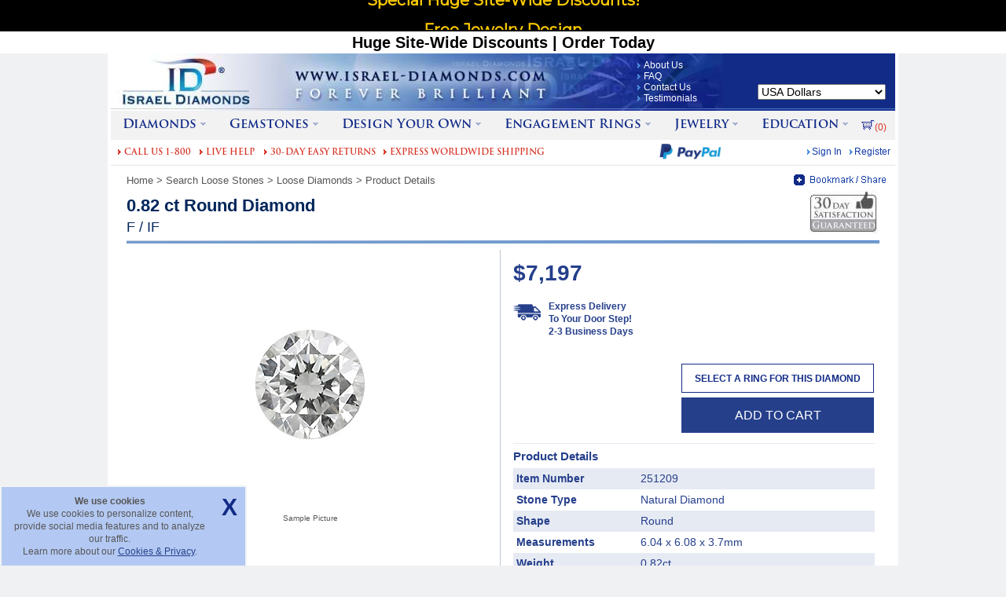

--- FILE ---
content_type: text/html; charset=utf-8
request_url: https://www.israel-diamonds.com/product/diamond/sg/251209.aspx
body_size: 30516
content:


<!DOCTYPE html PUBLIC "-//W3C//DTD XHTML 1.0 Transitional//EN" "http://www.w3.org/TR/xhtml1/DTD/xhtml1-transitional.dtd">
<html itemscope itemtype="https://schema.org/ItemPage" xmlns="http://www.w3.org/1999/xhtml" xml:lang="en">
<head id="ctl00_Head1"><title>
	0.82 ct Round Diamond : F / IF
</title><meta http-equiv="X-UA-Compatible" content="IE=EmulateIE8" />
    <style type="text/css">html{overflow-y:scroll;}</style>
    <link type="text/css" rel="stylesheet" rev="stylesheet" 
        href="/Style1.css?v=22" 
        media="all" />
    <link type="text/css" rel="stylesheet" rev="stylesheet" href="/Print.css?v=1" media="print" />
    
    <link type="text/css" rel="stylesheet" rev="stylesheet" href="/ContentGroupBox.css?v=3" />
    <link type="text/css" rel="stylesheet" href="/jQuery/jquery-ui-1.8.2.custom/css/custom-theme/jquery-ui-1.8.2.custom.css?v=4" />
    <link id="ctl00_AddThisImageSrc" rel="image_src" href="https://www.israel-diamonds.com/images/General/FacebookLogo.jpg" /><link rel="apple-touch-icon" href="/apple-touch-icon.png" /><link rel="shortcut icon" href="/favicon.ico" /><meta name="verify-v1" content="OvYvngBqAdgJb5PKW+r72EOuBkHZTP/zYgHkMIZbKzE=" /><meta name="p:domain_verify" content="744ba982822a3314c5169d49ffc54311" />
    <script src="/ClientScript/Common.js?v=65" type="text/javascript"></script>
    <script type="text/javascript" src="/jQuery/jquery-ui-1.8.2.custom/js/jquery-1.4.2.min.js?v=1"></script>
	<script type="text/javascript" src="/jQuery/jquery-ui-1.8.2.custom/js/jquery-ui-1.8.2.custom.min.js?v=3"></script>
    <!-- BEGIN Facebook Pixel Code -->
    <script type="text/javascript">
		(function () {
				setTimeout("loadFacebookScript()", 8000);
                //var lc = document.createElement('script'); lc.type = 'text/javascript'; lc.async = true;
                //lc.src = ('https:' == document.location.protocol ? 'https://' : 'http://') + 'cdn.livechatinc.com/tracking.js';
                //var s = document.getElementsByTagName('script')[0]; s.parentNode.insertBefore(lc, s);
            })();
			
			function loadFacebookScript(){
        !function (f, b, e, v, n, t, s) {
            if (f.fbq) return; n = f.fbq = function () {
                n.callMethod ?
                n.callMethod.apply(n, arguments) : n.queue.push(arguments)
            }; if (!f._fbq) f._fbq = n;
            n.push = n; n.loaded = !0; n.version = '2.0'; n.queue = []; t = b.createElement(e); t.async = !0;
            t.src = v; s = b.getElementsByTagName(e)[0]; s.parentNode.insertBefore(t, s)
        }(window,
        document, 'script', 'https://connect.facebook.net/en_US/fbevents.js');
        fbq('init', '1917744181604187');
        fbq('track', 'PageView');
		}
		
    </script>    
    <script type="text/javascript">
        // Returns a function, that, as long as it continues to be invoked, will not
        // be triggered. The function will be called after it stops being called for
        // N milliseconds. If `immediate` is passed, trigger the function on the
        // leading edge, instead of the trailing.
        function debounce(func, wait, immediate) {
            var timeout;
            return function () {
                var context = this, args = arguments;
                var later = function () {
                    timeout = null;
                    if (!immediate) func.apply(context, args);
                };
                var callNow = immediate && !timeout;
                clearTimeout(timeout);
                timeout = setTimeout(later, wait);
                if (callNow) func.apply(context, args);
            };
        };
    </script>
    <!-- END Facebook Pixel Code -->
    
    <!-- Google Tag Manager -->
    <script type="text/javascript">(function (w, d, s, l, i) {
            w[l] = w[l] || []; w[l].push({
                'gtm.start':
                    new Date().getTime(), event: 'gtm.js'
            }); var f = d.getElementsByTagName(s)[0],
                j = d.createElement(s), dl = l != 'dataLayer' ? '&l=' + l : ''; j.async = true; j.src =
                    'https://www.googletagmanager.com/gtm.js?id=' + i + dl; f.parentNode.insertBefore(j, f);
        })(window, document, 'script', 'dataLayer', 'GTM-WLQD9L6');</script>
    <!-- End Google Tag Manager -->

    
    <script type="text/javascript">
        (function (a, e, c, f, g, h, b, d) {
            var
            k = { ak: "1065452172", cl: "584CCK27vmwQjIWG_AM" }; a[c] = a[c] ||
            function () { (a[c].q = a[c].q || []).push(arguments) }; a[g] ||
            (a[g] = k.ak); b = e.createElement(h); b.async = 1; b.src = "//www.gstatic.com/wcm/loader.js"; d = e.getElementsByTagName(h)[0]; d.parentNode.insertBefore(b, d); a[f] = function (b, d, e) {
                a[c](2, b, k, d, null, new
                Date, e)
            }; a[f]()
        })(window, document, "_googWcmImpl", "_googWcmGet", "_googWcmAk", "script");
    </script>
    
    

    
    
    

    <script src="/ClientScript/SameSiteUtils.js" type="text/javascript"></script>
    

    <script type="text/javascript">
        function setCookieID(cname, cvalue, exdays) {
            var d = new Date();
            d.setTime(d.getTime() + (exdays * 24 * 60 * 60 * 1000));
            var expires = "expires=" + d.toUTCString();
            var samesite = (SameSiteUtils && SameSiteUtils.isSameSiteNoneCompatible(window.navigator.userAgent)) ? ";SameSite=None;Secure" : "";
            document.cookie = cname + "=" + cvalue + ";" + expires + ";path=/" + samesite;
        }

        function deleteCookieID(cname) {
            if (getCookieID(cname)) {
                setCookieID(cname, "", -1);
            }
        }

        function getCookieID(cname) {
            var name = cname + "=";
            var ca = document.cookie.split(';');
            for (var i = 0; i < ca.length; i++) {
                var c = ca[i];
                while (c.charAt(0) == ' ') {
                    c = c.substring(1);
                }
                if (c.indexOf(name) == 0) {
                    return c.substring(name.length, c.length);
                }
            }
            return false;
        }


        function getParameterByNameID(name, url) {
            if (!url) url = window.location.href;
            name = name.replace(/[\[\]]/g, '\\$&');
            var regex = new RegExp('[?&]' + name + '(=([^&#]*)|&|#|$)'),
                results = regex.exec(url);
            if (!results) return null;
            if (!results[2]) return '';
            return decodeURIComponent(results[2].replace(/\+/g, ' '));
        }

        function extractHostnameID(url) {
            var hostname;
            if (url.indexOf("//") > -1) {
                hostname = url.split('/')[2];
            }
            else {
                hostname = url.split('/')[0];
            }
            hostname = hostname.split(':')[0];
            hostname = hostname.split('?')[0];
            return hostname;
        }

        $(document).ready(function () {
            if (!getCookieID('id-source')) {
                if (getParameterByNameID('c1') && getParameterByNameID('c1') != '') {
                    setCookieID('id-source', getParameterByNameID('c1'), 60);
                }
                else if (document.referrer && document.referrer != "") {
                    setCookieID('id-source', extractHostnameID(document.referrer), 60);
                }
                else {
                    setCookieID('id-source', 'direct', 60);
                }
            }
        });
    </script>  
<meta http-equiv="Content-Type" content="text/html; charset=windows-1252" /><meta http-equiv="Content-Language" content="en-us" /><meta name="keywords" itemprop="keywords" content="0.82 ct Round Diamond : F / IF" />
<meta name="description" itemprop="description" content="0.82 ct Round Diamond : F / IF" />
<link rel="canonical" href="https://www.israel-diamonds.com/product/diamond/sg/251209.aspx" />
<link rel="alternate" media="only screen and (max-width: 640px)" href="https://m.israel-diamonds.com/product/diamond/sg/251209.aspx" />
<meta name="twitter:site" content="@IsraelDiamonds" />
<meta name="og:site_name" content="Israel Diamonds" />
<meta name="twitter:card" content="product" />
<meta name="og:type" content="product" />
<meta name="twitter:title" content="0.82 ct Round Diamond : F / IF" />
<meta name="og:title" content="0.82 ct Round Diamond : F / IF" />
<meta name="twitter:description" content="0.82 ct Round Diamond : F / IF" />
<meta name="og:description" content="0.82 ct Round Diamond : F / IF" />
<meta name="twitter:image" content="https://www.israel-diamonds.com/images/SamplePictures/Diamond/Round/180x180/F.jpg" />
<meta name="og:image" content="https://www.israel-diamonds.com/images/SamplePictures/Diamond/Round/180x180/F.jpg" />
<meta name="og:url" content="https://www.israel-diamonds.com/product/diamond/sg/251209.aspx" />
</head>
<body style="margin: 0px 0px 0px 0px; background-color: #f0f1f3">
    <!-- Banner was here -->
    <!-- BEGIN Facebook Pixel Code -->
    <noscript><img alt="" height="1" width="1" style="display:none" src="https://www.facebook.com/tr?id=1917744181604187&amp;ev=PageView&amp;noscript=1" /></noscript>
    <!-- END Facebook Pixel Code -->
    <noscript><iframe src="https://www.googletagmanager.com/ns.html?id=GTM-WLQD9L6"
    height="0" width="0" style="display:none;visibility:hidden"></iframe></noscript>
    <!-- End Google Tag Manager (noscript) -->
    <div id="container">
    <div></div>
    <div></div>
    
    
    
    
    

<div class="logo">
    <input type="text" id="txtQueryString_OutsideFormTag" class="Hidden" value="" />
    <input type="text" id="txtScrollYPos_OutsideFormTag" class="Hidden" value="0" />
    <input type="text" id="txtIsAdvancedSearchHidden_WhenPageLoad_OutsideFormTag" class="Hidden" value="" />
    <input type="text" id="txtIsAdvancedSearchHidden_OutsideFormTag" class="Hidden" value="" />
    <input type="text" id="txtSearchContentCopy_OutsideFormTag" class="Hidden" value="" />
</div>
    <form method="post" action="/product/diamond/sg/251209.aspx" id="aspnetForm" style="margin: 0px 0px 0px 0px;">
<div class="aspNetHidden">
<input type="hidden" name="__EVENTTARGET" id="__EVENTTARGET" value="" />
<input type="hidden" name="__EVENTARGUMENT" id="__EVENTARGUMENT" value="" />
<input type="hidden" name="__LASTFOCUS" id="__LASTFOCUS" value="" />
<input type="hidden" name="__VIEWSTATE" id="__VIEWSTATE" value="Y8YrJ2VUtaOunEHUOguxocDJ1Xy33gZ1vjmh/yNvrhtIIRXXv4Egz6hkM/0FNSy+OfkVhry5lJXj7Na/[base64]/oRlDxRe8lEED7cr0CQ9MfS2RsKXrQP6A14376+ck560Fp9hRN9F0mlIEnVMd/qZffCdcfgGCmWmXRUQeKmlhsEsEei3XmarhVaHk37GOIwbPpNUVzloNO4EJMANzH8UWJvSBZKK17xN3YL9O9sE4ZGVMGL60FWH2c9hx3TdOPlPvKSUsS6bBRDEgIm+an2Eqz7SbfblVOMEMRz/yDb/to0Z1iDAcrwkRLJ+FnGWKJPL7597FXkZTAZxr6hzvhyQHCe9gH3CYT4PvWFE5ELm1iIWeYPSZzUNgxhDZ8MUXQB0MIP2Wqi3cuvVbOBvsdZZ29qOuhHRy/FkOCmC26/5hHDfyHI0cOVgRxNd9hrXaM2Hf/hrr0t2T8WGZhi3Jc96DCxeDkYFEpnKJW+z6vv6saiYz459lqbPZnnxnTnNkEebs5hUSVJO37/vDXV275TnY3sBWAXO+n6XwE0uTxMPzMpyI4jHdrgVk+TRve/TBS1oxNMK7yAyLFHC7OCM1BDOf3B1sO1oFNgVRp2dEF9fKfI7PyxnSxIX6e0IA556zLsimTNUobdqpyGvvRkVk8dXK87RJwfixChkvuhBnc4+f1Uty51viGmaOakRHPEdCEk1ROs4osY1ADamlOg45JSN79xT7UYyWfd09D1V4CJT5I5Tf6EP/Z0DV0JULT6wT6yPw1IAoybsG80untYShpZr+1LazljBx4LNgoEGkg7GId3jBWiCL/714XGfJDg8gU51td3w7lC56Z6THAT56oQotWZSfW98tSigFCRl4+QAh7BjicGEoLnmlwtha46Pa1ZhPAUgCxDdM3muTiCJOFubie/3mwMvn124zEZOAQT5Do8qsn8Q+VHXlIZunzy1+5u9ERekuz4Pbi/tevL6hUs7eLYsi3iA3tFUWp4JTP1qLIh0xOPbdSEldpVLuo1bWAv+OIxXD5iWtDdQn17mQPZRhpS6rMVCiFFfuIMf9gFJmEcI6ZJdPTsUAcGtT/ZUL9nHrhafitnW2yrsqPzNn/Jq/5pSGXmtL9tDYPG/Qonn3ICDshNiymuR5s+22rV4yUQ2G6xaOn1nibbUV2E+t24+qPaez8jOHEwGcHK/xlq1ru6886Gwp6JKU/3WdEp0fMwJnhTy1XCZ2jBs+jqj0B4jc64q1pvdlsBcfBNhPPIx4I1HwPAbuplN2foG5RK7bOtlF9etHwZ5/1iix6VsuwOOF5scMF3TSw2vJhc8OVzezKlUN/oI1hNgqPSHl/gpPpd8Z7Ga6jm3w1+WCeabMs7SAF7OdiFDmzwSFSayHv4vr3G6VCweRRA4iMOLul1XmeSNgeqi9mzKykJr009jnINM8HNgExpaJqyTSk/+ZKX/wJNrO3jL+RH71UPa14Fau7mVV9C/Q9wUObyRwd8VfteH32fFkr6GZR0E7KPDIzEshQ6GEsQv6M/3BZD1dq3fJzs6EBLvg72+w+frBxIWqU6TiMcFvHn91BfUW0UvZIKKE6i4hpd0upt8tCekVCsYD6ZocBZJhuPGcNbkcojSFsmDDoQC+y+RgmQVCXd/zKnr468eH+nGzbBy8Dwl6Ey8hzvdOkJWq6tvKjjU+gWK0F1rkt8LD8pzLOaL1/IcOVmynYdoG/[base64]/q7AdGJI+trhVCje5KuIlg728RkluP/sgYBrcwWTM8vs33hHuetE9yYMkEJpYyYzQRDIE8qKHX760dCF3mCJlkLpHODjZXLlFtENAPSjqEVXZI9JMUtMIJtu8+y5GUbcNHOHn6JidGvuO3HVeHoEjzKDhqKDsnJRa/aEmYhfIFITeio0gWCzOsSFpty8e5nUctjxSeF7dX4HRA2yBXLXCC5Ryu2BCLpXDJ5ATo5O5uXLz/8EUvuATZBLLRSeZkjvD3loY/N1OalF9UY9C7YaeIUYsAVJnhVCb7ORWQIhvLSi8TyASJEvezSfbRV5/jX2XBF9klbLFzTPIylNS1Urhk7+rRPsac/[base64]/DeA+zdxBNWmjZVF7aaP2Jj3Vxz2noaMN5jY14DfGpx8TDMXsND38TdxsaSZH+kqeRdYnyHyIry5x6rds1+HI+kJHnaL/5b6+xAm5+1T1geSxK27aT1T8JQOc8Ew1tBEArvtDHHM+7TR3AaTMDfbqOYvvMkAbSfKJVQMZoEyyzP/8TZdUuT1C8reeR0ZQ0PJeQJm02tofGVjhTGMVNGO2j54kTkW2GRvvys3se+OAZ1Lz9ue62ctMcuepU0fY4EtZKmEG6AJTVPdGKrFw/vEmGv7IxVZicsgVFO1H1qvH50XpNMSNKmc75mKXmWKK1ZdYVnfI6Q95mRAOjEXIdu8CuLO5nYBTpd9+UPwH23vEThton2FC/Yutgwat22RBJMtoFpdNp9Ipe0FjSzd3ZxdLcXBzH6HwE9LNSGw8FkaBH79Gps99eeDD23wY1KVjWaL5xAezVGHNKFN//Qmo2xHF2tLMUmHy6Nc9mZB0FJyvKNoSwoZ0XO7DglPjBcjGfrre/l6/WVgIgQk+c1SiKhZxtJ1K7sX/C+UskT4TkMoleyw/Z0Naue8+HzTCbdE1a6WgJiLcUD8UhcLgCZcN3CnTDyaF+qpBxNrPx/4zz+XaXgKZKTUAHPI4YlW5qQU3bYAXvK9wLFyAY7kIkABSOWjS24/gMw+NNFUnQqe4Wr9uOqIWV8m/Vro1j1XryvyeL1xdM7AQVRoDAc+/4nPK/5PFHN+W3eL+8ObqZMy6Ja5NWLLCj3vjGOO6zFmdCNnGfTcALS0fzIU1AZKUnulMjlaxdp1459WGXnNohdEDlM55SZXxlpTtzYmMbNo4ZiXBnmQMICJoPdSrzqvmuYJpZ1aVmr8lS3EsZLuWz9I1opaPkk74Eb/QrHLc27byCVLdPN/qvE7fGdBnyhfd4P11KrlHMSfClzp0NkQTYogTtX3rWDsXt5TFcifU8Q4ZiFppyKa8ZqrPpoSwZOJO5JaLmKm82BJJCyKzn3CR86J1Lp/m39eMuoVSVifz1bkghbwPfFu7xnAzt3fWHUHBMh9AmeoI1LUju5RcmEPXcknhkXWE4004C6lpqjTq7ChP1DvmSYPa+a5ft0gAlIMSUrnWJj6VkbFIT+YXXEeMtU0Q4aIzFm5fP8nEgLCg2ToUUbubJ/9XViWmXyfL8mi2JP/9N5Cpb/7rOMAWISrhXSPQdFexRw/Rzwti0Pah1C3upl2/botqkMFdHSAiA75uUcUWL3D8OLheaPZ4+ZvQTvZ4brB5qO0enZTzbaNzzdD3Ndx84iliE2k7BLGBbsVTolZu/pT7iZYWCGiQWdPGjgbyu2ZzvZBZMxHrc8UmYlmJlKAkGVZDqHHDP75+ORHqL0BqqYtwLANey1xIzpi/DHnapiHq2r5cExWmd4SX3LXEJhST3x0lygCHeDLIJ+pYtL8OUZHGVmkHKdyDdNtrXC8uR4o2EssRzIiSwrhV5T16J5tpxqPTgU4XkS+Kd4RlOOYdhZJSFd48Zj8MNBkiawIbW7ug5hi+IwujxaC+H8gIVVpKbTIDPhWDhA0mfMCIfU9Rm+2Nfd5chmqy7V6okoOK0/dUx/Mq4xy0Wxn8PKavxCiBQaCfiFCQXtqX8U18QBgAwl8fkO4NAJolOS9feT/bk5c+J1MLsFPepw6N98Lehhum6b0We6+k9qnJyh5aADTsAtPlQ9Ow5NwNjq68zj2QH1vQJBIdCoeowY1Iad3eGYwJfoL08FE8RWV2WRmmkPCknf2c1ZbaeCcdqMgQpyfRdiNejXi/c66/I0kJucgYEUouaRad7YgMW1XewpedK+nWwvlHKWfXA/WpGEcqOJXmu40kPF6l0p3YG/y6fXfGY0rkN2cegkYCawYIVQyWtKEPSgKKu999zokryWILpquFlst4UlUeYAN+MfZ7lS7ql3gAZGtzcKmHgbNj70+OyW4vswAcONInHCvcBEfYdmdYJnm0VWnjUmduH+zKB2htv1+65YCw2y/32rEQcZ8YnK7DweNbD/g2eCGrqEn3jKQk8Qtt8o7lZ7jmRWqK2EJ68f+SCmSssgPA+SSAJyMBimMUP4QnTo6xb59yl2Uwtc+GVw3Dw1NGddzJKHnv50Ge9iMs+2vyhOCeJIWOEFxI7TFOi5/UyT9SvfueqMpttBW+lKXXkZaBtT6ILvjdizduKoz0/pN0mL8HKf9bQ2DtzHwTJ1xpJSYTbOkxtaxO0lP+1Pfw2I9yqhH8dUX2h7i9voqOmr4cvjTuIsF1jNyaDCif8I30YAEblwG7gs8zV+Ln/ajLzZqbT/N9kEXwl4oXt7hsRyd+eDD72XgOlwLaGEEJEjTRNBH1B5Qz7tvsZdsti3Litr3o/6yCHjqeVT6/gqHfFtz3RqpCXdsrLeIiitr+7cSwkXSgPsIMfBwM/kx1SKv50XcP/SnaJ3J2ubRbRPutDF6wpqEungvkYc50dZDvFeduBySvl2qvMnl64t7xB9ogbF9ecKxbF1ScrxZ4avYhnJ7moTPjjsC/e6nq4p7envgD4cyXxZx4/5B+TzB3kqKj5yA+YKWMj8JFuCqhQuojiy5jc+sKVM5E3YBOta/ZxT7oIKjQWR1rCVtnXdK4FSQ8mShs3PSHAwnwBDJlLPIdxmKPjmJNiw/UlkWXPEJooX6KHg1wcLFgquKfuP5Mx9E0W9QJgQlLaNLKKBvs6DudJWn8HQ6snD+qIUqYinHZ/JZtT84HI0mgAoGkiV2lsl5IfrMOC8UtHQB4Yq6DFza9/cg99IA+gbEpE98un/ruaovZmL4WtkA+3BudS3TsIzpVUKjf7gUcw+d9r/qp8SqKOgziRaDh29rjRc=" />
</div>

<script type="text/javascript">
//<![CDATA[
var theForm = document.forms['aspnetForm'];
if (!theForm) {
    theForm = document.aspnetForm;
}
function __doPostBack(eventTarget, eventArgument) {
    if (!theForm.onsubmit || (theForm.onsubmit() != false)) {
        theForm.__EVENTTARGET.value = eventTarget;
        theForm.__EVENTARGUMENT.value = eventArgument;
        theForm.submit();
    }
}
//]]>
</script>



        
        


	<link href="https://fonts.googleapis.com/css?family=Montserrat&display=swap" rel="preload" as="style" onload="this.onload=null;this.rel='stylesheet'">
	<noscript><link href="https://fonts.googleapis.com/css?family=Montserrat&display=swap" rel="stylesheet" type="text/css" /></noscript>
	
<style type="text/css">
    html {
        margin-top: 67px !important;
    }

    * html body {
        margin-top: 67px !important;
    }

    #fixed-top-wrap-banner {
        /*background: #000;*/
        background: #000;
        height: 67px;
        position: fixed;
        top: 0;
        left: 0;
        z-index: 999;
        width: 100%;
    }

    #fixed-top-banner {
        box-sizing: border-box;
        width: 1016px;
        position: relative;
        margin: 0 auto;
        height: 40px;
        font-size: 20px;
        color: #fff;
        text-align: center;
        /*margin-top: 2px;*/
        font-weight: bold;
        vertical-align: top;
    }

    #btnOnTop {
        position: absolute;
        font-family: Arial;
        font-weight: bold;
        color: #122b87;
        font-size: 14px;
        background: #fff;
        padding: 4px 4px 4px 4px;
        border: solid #fff 1px;
        text-decoration: none;
        cursor: pointer;
        top: 3px;
    }


/* [SLIDER] */
#slider,  #slider .slide{
  width: 800px;
  height: 38px;
}
#slider {
  overflow: hidden;
  margin: 0 auto;
  font-size: 1.2em;
  /*background: #000;*/
  background: #000;
}
#slider .container {
  position: relative;
  bottom: 0;
  right: 0;
  animation: slide-animation 35s infinite;
}
#slider .slide {
  position: relative;
  box-sizing: border-box;
  padding: 1px 20px;
}

/* [ANIMATION] */
@keyframes slide-animation {
  0% { 
    opacity: 0;
    bottom: 0;
  }
  11% {
    opacity: 1;
    bottom: 0; 
  }
  /*22% { bottom: 100%; }
  33% { bottom: 100%; }
  44% { bottom: 200%; }
  55% { bottom: 200%; }
  66% { bottom: 300%; }
  77% { bottom: 300%; }
  88% {
    opacity: 1;
    bottom: 400%; 
  }
  100% {
    opacity: 1;
    bottom: 400%;
  }*/
  22% { bottom: 100%; }
  33% { bottom: 100%; }
  44% { bottom: 100%; }
  55% { bottom: 200%; }
  66% { bottom: 200%; }
  77% { bottom: 200%; }
  88% {
    opacity: 1;
    bottom: 300%; 
  }
  100% {
    opacity: 0;
    bottom: 300%;
  }
}

/*.blink {
    animation: blinker 0.8s linear infinite;
  }

  @keyframes blinker {
    50% {
      color:brown;
    }
  }*/
</style>

<div id="fixed-top-wrap-banner">
    <div id="fixed-top-banner">
        <div id="slider">
            <div class="container">
                <div class="slide" style="line-height: 35px; font-family: 'Montserrat', sans-serif; font-size: 20px; text-align: center; font-weight: bold; color: #ffcc00; text-decoration: none">
                    Special Huge Site-Wide Discounts!
                    
                    
                    



                </div>
               
                <div class="slide" style="line-height: 35px; font-family: 'Montserrat', sans-serif; font-size: 20px; text-align: center; font-weight: bold; color: #ffcc00; text-decoration: none">
                    
                    Free Jewelry Design
                    
                     
                    
                   
                   
                </div>
                <div class="slide" style="line-height: 35px; font-family: 'Montserrat', sans-serif; font-size: 20px; text-align: center; font-weight: bold; color: #ffcc00; text-decoration: none">
                    
                    
                    
                    
                    100% Natural Diamonds & Gemstones
                </div>
                 <div class="slide" style="line-height: 35px; font-family: 'Montserrat', sans-serif; font-size: 19px; text-align: center; font-weight: bold; color: #ffcc00; text-decoration: none">
                    <div style="display: block; float: left; margin-top: 5px; width:8%;">
                        <img src="/images/Delivery/DHL_White.png" />
                    </div>
                    <div style="display: block; float: left; width:84%;">
                       Fully Insured Delivery of Diamond or Gemstone in 2-3 days
                    </div>
                    <div style="display: block; float: right; margin-top: 5px; width:8%;">
                        <img src="/images/Delivery/FedEx_White.png" />
                    </div>
                </div>

                
                 
                    
                    
                    
                   
                
            </div>
           
        </div>
         
    </div>
      <div  style="background:#fff;  color:#000; font-size:20px; height:28px; text-align:center; font-weight:bold;  width: 100%; font-family:arial;background-position:center; background-attachment:fixed; vertical-align:top; margin:0 auto">
             Huge Site-Wide Discounts | Order Today
        </div>
</div>
 







        <table border="0" cellspacing="0" cellpadding="0" style="width: 100%; background-color: #173192;
            color: White;">
            <tr>
                <td style="background-image: url(/images/h74_line.gif);">
                    <div class="logo">
                        <div class="logos">
                            
<div id="WPHeader_Logo" itemscope itemtype="https://schema.org/WPHeader">
<table id="ctl00_Logo1_tableLogo" border="0" cellspacing="0" cellpadding="0" width="998">
	<tr>
		<td style="width: 670px; height: 74px; font-size:1px; line-height:0;"><a href="https://www.israel-diamonds.com/" style="color: white; font-size:1px; line-height:0;"><img src="/images/logo_01.jpg" width="670" height="74" style="border:0px;" alt="WWW.ISRAEL-DIAMONDS.COM - FOREVER BRILLIANT" /></a></td>
		<td style="background-image: url(/images/logo_02.jpg); width: 108px; height: 74px; vertical-align: middle; font-size:1px; line-height:0;">
        
        
         
        
            <div id="WPHeader_Logo_SiteNavigationElement" itemscope itemtype="https://schema.org/SiteNavigationElement">
                <a id="ctl00_Logo1_SpecialLink2" title="About Us" class="LogoBulletLink" itemprop="url" href="/aboutus.aspx" style="font-size:12px; line-height:14px;"><span itemprop="name">About Us</span></a><br />
                
                    <a id="ctl00_Logo1_SpecialLink3" title="FAQ" class="LogoBulletLink" itemprop="url" href="/terms-and-conditions/express/faq.aspx" style="font-size:12px; line-height:14px;"><span itemprop="name">FAQ</span></a><br />
                <a id="ctl00_Logo1_SpecialLink4" title="Contact Us Details" class="LogoBulletLink" itemprop="url" href="/contactusdetails.aspx" style="font-size:12px; line-height:14px;"><meta itemprop="name"  content="Contact Us Details" />Contact Us</a><br />
                    <a id="ctl00_Logo1_SpecialLink1" title="Testimonials" class="LogoBulletLink" itemprop="url" href="/testimonials/default.aspx" style="font-size:12px; line-height:14px;"><span itemprop="name">Testimonials</span></a></div>
        </td>
		<td id="ctl00_Logo1_tdSecureShipping" style="width:220px; height:74px; vertical-align: top; font-size:1px; line-height:0;">
            <div id="ctl00_Logo1_divWebsiteTranslator" style="padding:8px 12px 0px 12px; height:24px; text-align:right; vertical-align: top;">
                <div id="google_translate_element"></div>
                <script type="text/javascript">
					function googleTranslateElementInit() {
						setTimeout('googleTranslateElementInit_internal()', 10000);
					}
					//Logo
                    function googleTranslateElementInit_internal() {
                        new google.translate.TranslateElement({ pageLanguage: 'en', layout: google.translate.TranslateElement.InlineLayout.SIMPLE, autoDisplay: false, gaTrack: false, gaId: 'UA-2253491-1' }, 'google_translate_element');
                    }
					
                </script>
                <script async defer type="text/javascript" src="//translate.google.com/translate_a/element.js?cb=googleTranslateElementInit"></script>
            </div>
            <div style="padding:8px 12px; height:16px; width:196px; text-align:right; vertical-align: top;">
                
<div class="logo">
    <select name="ctl00$Logo1$CurrencySelector1$currenciesDropDown" onchange="javascript:setTimeout(&#39;__doPostBack(\&#39;ctl00$Logo1$CurrencySelector1$currenciesDropDown\&#39;,\&#39;\&#39;)&#39;, 0)" id="ctl00_Logo1_CurrencySelector1_currenciesDropDown" onfocus="javascript:CurrencySelector_SetExtraQueryStringParams()" style="color:Black;width:163px;">
			<option selected="selected" value="UsaDollar">USA Dollars</option>
			<option value="Euro">Euro</option>
			<option value="Pound">GBP</option>
			<option value="AustralianDollar">Australian Dollars</option>
			<option value="DanishKrone">Danish Krone</option>
			<option value="CanadianDollar">Canadian Dollars</option>
			<option value="CzechKoruna">Czech Koruna</option>
			<option value="HungarianForint">Hungarian Forint</option>
			<option value="NewZealandDollar">New Zealand Dollars</option>
			<option value="NorwegianKrone">Norwegian Krone</option>
			<option value="PolishZloty">Polish Zloty</option>
			<option value="RomanianLeu">Romanian Leu</option>
			<option value="SingaporeDollar">Singapore Dollars</option>
			<option value="SwedishKrona">Swedish Krona</option>
			<option value="SwissFranc">Swiss Franc</option>

		</select>
    <input type="hidden" name="ctl00$Logo1$CurrencySelector1$hdnCurrencySelector_ExtraQueryStringParams" id="ctl00_Logo1_CurrencySelector1_hdnCurrencySelector_ExtraQueryStringParams" />
</div>
<script type="text/javascript">
    hdnCurrencySelectorID = "ctl00_Logo1_CurrencySelector1_hdnCurrencySelector_ExtraQueryStringParams";
</script>
            </div>
            
        </td>
	</tr>
</table>

<a id="a_commonChatID"></a>
</div>
                        </div>
                    </div>
                </td>
            </tr>
        </table>
        <table cellpadding="0" cellspacing="0" border="0" width="998">
            <tr>
                <td>
                    <div id="SiteDiv" style="float: left">
                        <div class="logo">
                            <div class="logos">
                                
<div id="WPHeader" itemscope itemtype="https://schema.org/WPHeader">
    <div id="WPHeader_FirstRow_TopMenu_SiteNavigationElement" itemscope itemtype="https://schema.org/SiteNavigationElement"
         style="background-color: #f2f2f3">
        
<script type = "text/javascript">
 $(document).ready(function(){
  $('.nav li').hover(function(){
      $('.arrowpic', this).attr('src', '/images/Top-Menu-Layer/arrow_122b87__up.gif');
   },function(){
       $('.arrowpic', this).attr('src', '/images/Top-Menu-Layer/arrow_122b87__.gif');
   })
 })
</script>
<ul class="nav" style="width: 100%">
    
<li>
    
    <a title="Diamonds" itemprop="url" href="/diamonds/default.aspx"><span itemprop="name">Diamonds</span><img class="arrowpic" src="/images/Top-Menu-Layer/arrow_122b87__.gif" alt="arrow down - open" /></a>
    <div>
        <table style="border: 0px; padding:10px 5px 0px; width: 100%">
            <tr>
                <td style="vertical-align: top">
                    <dl>
                        <dt style="padding-bottom: 5px">
                            <a id="ctl00__Header_TopMenu_TopMenuCache_SpecialLink2" title="Search Loose Diamonds" class="ContentGroupBoxTitle" itemprop="url" href="/search/diamonds/default.aspx"><span itemprop="name">Loose Diamonds</span></a></dt>
                    </dl>
                    <table cellpadding="5px" cellspacing="0px" style="border: 0px; padding-top: 0px; margin-bottom: 11px;">
                        <tbody>
                            <tr>
                                <td align="center">
                                    <table style="border: 0px" cellpadding="2" cellspacing="0">
                                        <tbody>
                                            <tr>
                                                <td align="center" style="width: 46px; vertical-align: middle">
                                                    <a itemprop="url" href="/search/diamonds/default.aspx?sh=round">
                                                        <meta itemprop="name" content="Round Diamonds" />
                                                        <img class="sprite-refine-search-diamonds sprite-refine-search-diamonds-round" src="/images/1x1separator.gif" 
                                                            title="Round Diamonds" alt="Round Diamonds" style="width: 32px; height: 32px; border: 0px" /></a></td>
                                            </tr>
                                            <tr>
                                                <td align="center">
                                                    <a itemprop="url" class="basicLink" href="/search/diamonds/default.aspx?sh=round" title="Round Diamonds">
                                                        <meta itemprop="name" content="Round Diamonds" />
                                                        Round</a></td>
                                            </tr>
                                        </tbody>
                                    </table>
                                </td>
                                <td align="center">
                                    <table style="border: 0px" cellpadding="2" cellspacing="0">
                                        <tbody>
                                            <tr>
                                                <td align="center" style="width: 46px; vertical-align: middle">
                                                    <a itemprop="url" href="/search/diamonds/default.aspx?sh=princess">
                                                        <meta itemprop="name" content="Princess Cut Diamonds" />
                                                        <img class="sprite-refine-search-diamonds sprite-refine-search-diamonds-princess" src="/images/1x1separator.gif" 
                                                            title="Princess Cut Diamonds" alt="Princess Cut Diamonds" style="width: 32px; height: 32px; border: 0px" /></a></td>
                                            </tr>
                                            <tr>
                                                <td align="center">
                                                    <a itemprop="url" class="basicLink" href="/search/diamonds/default.aspx?sh=princess" title="Princess Cut Diamonds">
                                                        <meta itemprop="name" content="Princess Cut Diamonds" />
                                                        Princess</a></td>
                                            </tr>
                                        </tbody>
                                    </table>
                                </td>
                                <td align="center">
                                    <table style="border: 0px" cellpadding="2" cellspacing="0">
                                        <tbody>
                                            <tr>
                                                <td align="center" style="width: 46px; vertical-align: middle">
                                                    <a itemprop="url" href="/search/diamonds/default.aspx?sh=emerald">
                                                        <meta itemprop="name" content="Emerald Cut Diamonds" />
                                                        <img class="sprite-refine-search-diamonds sprite-refine-search-diamonds-emerald" src="/images/1x1separator.gif" 
                                                            title="Emerald Cut Diamonds" alt="Emerald Cut Diamonds" style="width: 32px; height: 32px; border: 0px" /></a></td>
                                            </tr>
                                            <tr>
                                                <td align="center">
                                                    <a itemprop="url" class="basicLink" href="/search/diamonds/default.aspx?sh=emerald" title="Emerald Cut Diamonds">
                                                        <meta itemprop="name" content="Emerald Cut Diamonds" />
                                                        Emerald</a></td>
                                            </tr>                                                    
                                        </tbody>
                                    </table>
                                </td>
                                <td align="center">
                                    <table style="border: 0px" cellpadding="2" cellspacing="0">
                                        <tbody>
                                            <tr>
                                                <td align="center" style="width: 46px; vertical-align: middle">
                                                    <a itemprop="url" href="/search/diamonds/default.aspx?sh=oval">
                                                        <meta itemprop="name" content="Oval Diamonds" />
                                                        <img class="sprite-refine-search-diamonds sprite-refine-search-diamonds-oval" src="/images/1x1separator.gif" 
                                                            title="Oval Diamonds" alt="Oval Diamonds" style="width: 32px; height: 32px; border: 0px" /></a></td>
                                            </tr>
                                            <tr>
                                                <td align="center">
                                                    <a itemprop="url" class="basicLink" href="/search/diamonds/default.aspx?sh=oval" title="Oval Diamonds">
                                                        <meta itemprop="name" content="Oval Diamonds" />
                                                        Oval</a></td>
                                            </tr>
                                        </tbody>
                                    </table>
                                </td>
                                <td align="center">
                                    <table style="border: 0px" cellpadding="2" cellspacing="0">
                                        <tbody>
                                            <tr>
                                                <td align="center" style="width: 46px; vertical-align: middle">
                                                    <a itemprop="url" href="/search/diamonds/default.aspx?sh=heart">
                                                        <meta itemprop="name" content="Heart Shape Diamonds" />
                                                        <img class="sprite-refine-search-diamonds sprite-refine-search-diamonds-heart" src="/images/1x1separator.gif" 
                                                            title="Heart Shape Diamonds" alt="Heart Shape Diamonds" style="width: 32px; height: 32px; border: 0px" /></a></td>
                                            </tr>
                                            <tr>
                                                <td align="center">
                                                    <a itemprop="url" class="basicLink" href="/search/diamonds/default.aspx?sh=heart" title="Heart Shape Diamonds">
                                                        <meta itemprop="name" content="Heart Shape Diamonds" />
                                                        Heart</a></td>
                                            </tr>
                                        </tbody>
                                    </table>
                                </td>



                                 <td align="center">
                                    <table style="border: 0px" cellpadding="2" cellspacing="0">
                                        <tbody>
                                            <tr>
                                                <td align="center" style="width: 46px; vertical-align: middle">
                                                    <a itemprop="url" href="/search/diamonds/default.aspx?sh=shield">
                                                        <meta itemprop="name" content="Shield Diamonds" />
                                                        <img class="sprite-refine-search-diamonds sprite-refine-search-diamonds-shield" src="/images/1x1separator.gif" 
                                                            title="Shield Diamonds" alt="Shield Diamonds" style="width: 32px; height: 32px; border: 0px" /></a></td>
                                            </tr>
                                            <tr>
                                                <td align="center">
                                                    <a itemprop="url" class="basicLink" href="/search/diamonds/default.aspx?sh=shield" title="Shield Diamonds">
                                                        <meta itemprop="name" content="Shield Diamonds" />
                                                        Shield</a></td>
                                            </tr>
                                        </tbody>
                                    </table>
                                </td>


                                <td align="center">
                                    <table style="border: 0px" cellpadding="2" cellspacing="0">
                                        <tbody>
                                            <tr>
                                                <td align="center" style="width: 46px; vertical-align: middle">
                                                    <a itemprop="url" href="/search/diamonds/default.aspx?sh=marquise">
                                                        <meta itemprop="name" content="Marquise Diamonds" />
                                                        <img class="sprite-refine-search-diamonds sprite-refine-search-diamonds-marquise" src="/images/1x1separator.gif" 
                                                            title="Marquise Diamonds" alt="Marquise Diamonds" style="width: 32px; height: 32px; border: 0px" /></a></td>
                                            </tr>
                                            <tr>
                                                <td align="center">
                                                    <a itemprop="url" class="basicLink" href="/search/diamonds/default.aspx?sh=marquise" title="Marquise Diamonds">
                                                        <meta itemprop="name" content="Marquise Diamonds" />
                                                        Marquise</a></td>
                                            </tr>
                                        </tbody>
                                    </table>
                                </td>
                            </tr>
                            <tr>
                                <td align="center">
                                    <table style="border: 0px" cellpadding="2" cellspacing="0">
                                        <tbody>
                                            <tr>
                                                <td align="center" style="width: 46px; vertical-align: middle">
                                                    <a itemprop="url" href="/search/diamonds/default.aspx?sh=trillion">
                                                        <meta itemprop="name" content="Trillion Diamonds" />
                                                        <img class="sprite-refine-search-diamonds sprite-refine-search-diamonds-trillion" src="/images/1x1separator.gif" 
                                                            title="Trillion Diamonds" alt="Trillion Diamonds" style="width: 32px; height: 32px; border: 0px" /></a></td>
                                            </tr>
                                            <tr>
                                                <td align="center">
                                                    <a itemprop="url" class="basicLink" href="/search/diamonds/default.aspx?sh=trillion" title="Trillion Diamonds">
                                                        <meta itemprop="name" content="Trillion Diamonds" />
                                                        Trillion</a></td>
                                            </tr>
                                        </tbody>
                                    </table>
                                </td>
                                <td align="center">
                                    <table style="border: 0px" cellpadding="2" cellspacing="0">
                                        <tbody>
                                            <tr>
                                                <td align="center" style="width: 46px; vertical-align: middle">
                                                    <a itemprop="url" href="/search/diamonds/default.aspx?sh=pear">
                                                        <meta itemprop="name" content="Pear Shape Diamonds" />
                                                        <img class="sprite-refine-search-diamonds sprite-refine-search-diamonds-pear" src="/images/1x1separator.gif" 
                                                            title="Pear Shape Diamonds" alt="Pear Shape Diamonds" style="width: 32px; height: 32px; border: 0px" /></a></td>
                                            </tr>
                                            <tr>
                                                <td align="center">
                                                    <a itemprop="url" class="basicLink" href="/search/diamonds/default.aspx?sh=pear" title="Pear Shape Diamonds">
                                                        <meta itemprop="name" content="Pear Shape Diamonds" />
                                                        Pear</a></td>
                                            </tr>
                                        </tbody>
                                    </table>
                                </td>
                                <td align="center">
                                    <table style="border: 0px" cellpadding="2" cellspacing="0">
                                        <tbody>
                                            <tr>
                                                <td align="center" style="width: 46px; vertical-align: middle">
                                                    <a itemprop="url" href="/search/diamonds/default.aspx?sh=radiant">
                                                        <meta itemprop="name" content="Radiant Cut Diamonds" />
                                                        <img class="sprite-refine-search-diamonds sprite-refine-search-diamonds-radiant" src="/images/1x1separator.gif" 
                                                            title="Radiant Cut Diamonds" alt="Radiant Cut Diamonds" style="width: 32px; height: 32px; border: 0px" /></a></td>
                                            </tr>
                                            <tr>
                                                <td align="center">
                                                    <a itemprop="url" class="basicLink" href="/search/diamonds/default.aspx?sh=radiant" title="Radiant Cut Diamonds">
                                                        <meta itemprop="name" content="Radiant Cut Diamonds" />
                                                        Radiant</a></td>
                                            </tr>
                                        </tbody>
                                    </table>
                                </td>
                                <td align="center">
                                    <table style="border: 0px" cellpadding="2" cellspacing="0">
                                        <tbody>
                                            <tr>
                                                <td align="center" style="width: 46px; vertical-align: middle">
                                                    <a itemprop="url" href="/search/diamonds/default.aspx?sh=asscher">
                                                        <meta itemprop="name" content="Asscher Cut Diamonds" />
                                                        <img class="sprite-refine-search-diamonds sprite-refine-search-diamonds-asscher" src="/images/1x1separator.gif" 
                                                            title="Asscher Cut Diamonds" alt="Asscher Cut Diamonds" style="width: 32px; height: 32px; border: 0px" /></a></td>
                                            </tr>
                                            <tr>
                                                <td align="center">
                                                    <a itemprop="url" class="basicLink" href="/search/diamonds/default.aspx?sh=asscher" title="Asscher Cut Diamonds">
                                                        <meta itemprop="name" content="Asscher Cut Diamonds" />
                                                        Asscher</a></td>
                                            </tr>
                                        </tbody>
                                    </table>
                                </td>
                                <td align="center">
                                    <table style="border: 0px" cellpadding="2" cellspacing="0">
                                        <tbody>
                                            <tr>
                                                <td align="center" style="width: 46px; vertical-align: middle">
                                                    <a itemprop="url" href="/search/diamonds/default.aspx?sh=cushion">
                                                        <meta itemprop="name" content="Cushion Diamonds" />
                                                        <img class="sprite-refine-search-diamonds sprite-refine-search-diamonds-cushion" src="/images/1x1separator.gif" 
                                                            title="Cushion Diamonds" alt="Cushion Diamonds" style="width: 32px; height: 32px; border: 0px" /></a></td>
                                            </tr>
                                            <tr>
                                                <td align="center">
                                                    <a itemprop="url" class="basicLink" href="/search/diamonds/default.aspx?sh=cushion" title="Cushion Diamonds">
                                                        <meta itemprop="name" content="Cushion Diamonds" />
                                                        Cushion</a></td>
                                            </tr>
                                        </tbody>
                                    </table>
                                </td>




                                 <td align="center">
                                    <table style="border: 0px" cellpadding="2" cellspacing="0">
                                        <tbody>
                                            <tr>
                                                <td align="center" style="width: 46px; vertical-align: middle">
                                                    <a itemprop="url" href="/search/diamonds/default.aspx?sh=baguette">
                                                        <meta itemprop="name" content="Baguette Diamonds" />
                                                        <img class="sprite-refine-search-diamonds sprite-refine-search-diamonds-baguette" src="/images/1x1separator.gif" 
                                                            title="Baguette Diamonds" alt="Baguette Diamonds" style="width: 32px; height: 32px; border: 0px" /></a></td>
                                            </tr>
                                            <tr>
                                                <td align="center">
                                                    <a itemprop="url" class="basicLink" href="/search/diamonds/default.aspx?sh=baguette" title="Baguette Diamonds">
                                                        <meta itemprop="name" content="Baguette Diamonds" />
                                                        Baguette</a></td>
                                            </tr>
                                        </tbody>
                                    </table>
                                </td>







                                <td align="center">
                                    <table style="border: 0px" cellpadding="2" cellspacing="0">
                                        <tbody>
                                            <tr>
                                                <td align="center" style="width: 46px; vertical-align: middle">
                                                    <a itemprop="url" href="/search/diamonds/default.aspx?sh=uniq">
                                                        <meta itemprop="name" content="Unique Shape Diamonds" />
                                                        <img class="sprite-refine-search-diamonds sprite-refine-search-diamonds-uniq" src="/images/1x1separator.gif" 
                                                            title="Unique Shape Diamonds" alt="Unique Shape Diamonds" style="width: 50px; height: 32px; border: 0px" /></a></td>
                                            </tr>
                                            <tr>
                                                <td align="center">
                                                    <a itemprop="url" class="basicLink" href="/search/diamonds/default.aspx?sh=uniq" title="Unique Shape Diamonds">
                                                        <meta itemprop="name" content="Unique Shape Diamonds" />
                                                        Unique</a></td>
                                            </tr>
                                        </tbody>
                                    </table>
                                </td>
                            </tr>
                        </tbody>
                    </table>
                </td>
                <td style="width: 5px; padding: 0px"></td>
                <td style="width: 1px; padding: 0px" class="separator"></td>
                <td style="width: 5px; padding: 0px"></td>
                <td style="vertical-align: top">
                    <dl>
                        <dt style="padding-bottom: 5px">
                            <span class="ContentGroupBoxTitle">More Loose Diamonds</span></dt>
                    </dl>
                    <table>
                        <tr>
                            <td>
                                <a itemprop="url" title="Matching Diamond Pairs" href="/search/diamond-pairs/default.aspx">
                                    <meta itemprop="name" content="Matching Diamond Pairs" />
                                    <img alt="Matching Diamond Pairs" style="border:0px;" src="/images/Top-Menu-Layer/Diamond_Pairs.jpg" /></a>
                            </td>
                            <td style="vertical-align: top; padding-top: 15px; padding-left:10px;">
                                <a class="basicLink" style="font-size: 14px" itemprop="url" title="Matching Diamond Pairs" href="/search/diamond-pairs/default.aspx">
                                    <span itemprop="name">Matching Diamond Pairs</span></a></td>
                        </tr>
                        <tr>
                            <td>
                                <a itemprop="url" title="Calibrated Diamonds" href="/calibrated/diamonds/round.aspx">
                                    <meta itemprop="name" content="Calibrated Diamonds" />
                                    <img alt="Calibrated Diamonds" style="border:0px;width:66px;height:66px;" src="/images/Top-Menu-Layer/diamond_calibrated.jpg" /></a>
                            </td>
                            <td style="vertical-align: top; padding-top: 15px; padding-left:10px;">
                                <a class="basicLink" style="font-size: 14px" itemprop="url" title="Calibrated Diamonds" href="/calibrated/diamonds/round.aspx">
                                    <span itemprop="name">Calibrated Diamonds</span></a></td>
                        </tr>
                    </table>
                </td>
                <td style="width: 5px; padding: 0px"></td>
                <td style="width: 1px; padding: 0px" class="separator"></td>
                <td style="width: 5px; padding: 0px"></td>
                <td style="vertical-align: top">
                    <dl>
                        <dt style="padding-bottom: 5px">
                            <a id="ctl00__Header_TopMenu_TopMenuCache_SpecialLink6" title="Fancy Colored Diamonds" class="ContentGroupBoxTitle" itemprop="url" href="/fancy-diamonds/default.aspx"><span itemprop="name">Fancy Colored Diamonds</span></a></dt>
                    </dl>
                    <table>
                        <tr>
                            <td>
                                <a itemprop="url" href="/search/fancy-diamonds/default.aspx?c=yellow">
                                    <meta itemprop="name" content="Fancy Yellow Loose Diamonds" />
                                    <img class="sprite-refine-search-fancydiamonds sprite-refine-search-fancydiamonds-yellow" src="/images/1x1separator.gif" 
                                        title="Fancy Yellow Loose Diamonds" alt="Fancy Yellow Loose Diamonds" style="border: none; width: 32px; height: 32px;" /></a>
                            </td>
                            <td style="padding-right:20px">
                                <a class="basicLink" itemprop="url" href="/search/fancy-diamonds/default.aspx?c=yellow" title="Fancy Yellow Loose Diamonds">
                                <meta itemprop="name" content="Fancy Yellow Loose Diamonds" />Yellow</a></td>
                            <td>
                                <a itemprop="url" href="/search/fancy-diamonds/default.aspx?c=blue">
                                    <meta itemprop="name" content="Fancy Blue Loose Diamonds" />
                                    <img class="sprite-refine-search-fancydiamonds sprite-refine-search-fancydiamonds-blue" src="/images/1x1separator.gif" 
                                        title="Fancy Blue Loose Diamonds" alt="Fancy Blue Loose Diamonds" style="border: none; width: 32px; height: 32px;" /></a>
                            </td>
                            <td><a class="basicLink" itemprop="url" href="/search/fancy-diamonds/default.aspx?c=blue" title="Fancy Blue Loose Diamonds">
                                <meta itemprop="name" content="Fancy Blue Loose Diamonds" />Blue</a></td>
                        </tr>
                        <tr>
                            <td>
                                <a itemprop="url" href="/search/fancy-diamonds/default.aspx?c=orange">
                                    <meta itemprop="name" content="Fancy Orange Loose Diamonds" />
                                    <img class="sprite-refine-search-fancydiamonds sprite-refine-search-fancydiamonds-orange" src="/images/1x1separator.gif" 
                                        title="Fancy Orange Loose Diamonds" alt="Fancy Orange Loose Diamonds" style="border: none; width: 32px; height: 32px;" /></a>
                            </td>
                            <td style="padding-right:20px">
                                <a class="basicLink" itemprop="url" href="/search/fancy-diamonds/default.aspx?c=orange" title="Fancy Orange Loose Diamonds">
                                <meta itemprop="name" content="Fancy Orange Loose Diamonds" />Orange</a></td>
                            <td>
                                <a itemprop="url" href="/search/fancy-diamonds/default.aspx?c=pink">
                                    <meta itemprop="name" content="Fancy Pink Loose Diamonds" />
                                    <img class="sprite-refine-search-fancydiamonds sprite-refine-search-fancydiamonds-pink" src="/images/1x1separator.gif" 
                                        title="Fancy Pink Loose Diamonds" alt="Fancy Pink Loose Diamonds" style="border: none; width: 32px; height: 32px;" /></a>
                            </td>
                            <td><a class="basicLink" itemprop="url" href="/search/fancy-diamonds/default.aspx?c=pink" title="Fancy Pink Loose Diamonds">
                                <meta itemprop="name" content="Fancy Pink Loose Diamonds" />Pink</a></td>
                        </tr>
                        <tr>
                            <td>
                                <a itemprop="url" href="/search/fancy-diamonds/default.aspx?c=green">
                                    <meta itemprop="name" content="Fancy Green Loose Diamonds" />
                                    <img class="sprite-refine-search-fancydiamonds sprite-refine-search-fancydiamonds-green" src="/images/1x1separator.gif" 
                                        title="Fancy Green Loose Diamonds" alt="Fancy Green Loose Diamonds" style="border: none; width: 32px; height: 32px;" /></a>
                            </td>
                            <td style="padding-right:20px">
                                <a class="basicLink" itemprop="url" href="/search/fancy-diamonds/default.aspx?c=green" title="Fancy Green Loose Diamonds">
                                <meta itemprop="name" content="Fancy Green Loose Diamonds" />Green</a></td>
                            <td>
                                <a itemprop="url" href="/search/fancy-diamonds/default.aspx?c=black">
                                    <meta itemprop="name" content="Fancy Black Loose Diamonds" />
                                    <img class="sprite-refine-search-fancydiamonds sprite-refine-search-fancydiamonds-black" src="/images/1x1separator.gif" 
                                        title="Fancy Black Loose Diamonds" alt="Fancy Black Loose Diamonds" style="border: none; width: 32px; height: 32px;" /></a>
                            </td>
                            <td><a class="basicLink" itemprop="url" href="/search/fancy-diamonds/default.aspx?c=black" title="Fancy Black Loose Diamonds">
                                <meta itemprop="name" content="Fancy Black Loose Diamonds" />Black</a></td>
                        </tr>
                        <tr>
                            <td>
                                <a itemprop="url" href="/search/fancy-diamonds/default.aspx?c=gray">
                                    <meta itemprop="name" content="Fancy Gray Loose Diamonds" />
                                    <img class="sprite-refine-search-fancydiamonds sprite-refine-search-fancydiamonds-gray" src="/images/1x1separator.gif" 
                                        title="Fancy Gray Loose Diamonds" alt="Fancy Gray Loose Diamonds" style="border: none; width: 32px; height: 32px;" /></a>
                            </td>
                            <td style="padding-right:20px">
                                <a class="basicLink" itemprop="url" href="/search/fancy-diamonds/default.aspx?c=gray" title="Fancy Gray Loose Diamonds">
                                <meta itemprop="name" content="Fancy Gray Loose Diamonds" />Gray</a></td>
                            <td>
                                <a itemprop="url" href="/search/fancy-diamonds/default.aspx?c=brown">
                                    <meta itemprop="name" content="Fancy Brown Loose Diamonds" />
                                    <img class="sprite-refine-search-fancydiamonds sprite-refine-search-fancydiamonds-brown" src="/images/1x1separator.gif" 
                                        title="Fancy Brown Loose Diamonds" alt="Fancy Brown Loose Diamonds" style="border: none; width: 32px; height: 32px;" /></a>
                            </td>
                            <td><a class="basicLink" itemprop="url" href="/search/fancy-diamonds/default.aspx?c=brown" title="Fancy Brown Loose Diamonds">
                                <meta itemprop="name" content="Fancy Brown Loose Diamonds" />Brown</a></td>
                        </tr>
                    </table>    
                </td>
            </tr>
            <tr>
                <td colspan="9" style="height:5px; vertical-align:top"></td>
            </tr>
            <tr>
                <td colspan="9" style="border-top: 1px solid #c0c9d0; vertical-align:top; padding-bottom:0px">
                    <table style="border: 0px; padding-top: 0px; width:100%;">
                        <tr>
                            <td style="width:25%">
                                <dl>
                                    <dd class="BulletMenuLink">
                                        <a id="ctl00__Header_TopMenu_TopMenuCache_SpecialLink79" title="Diamond Rings" class="SpecialLinkNav" itemprop="url" href="/jewelry/diamond-jewelry.aspx"><span itemprop="name">Diamond Jewelry</span></a>
                                    </dd>

                                    <dd class="BulletMenuLink">
                                        <a id="ctl00__Header_TopMenu_TopMenuCache_SpecialLink80" title="Diamond Rings" class="SpecialLinkNav" itemprop="url" href="/jewelry/rings/diamond-rings.aspx"><span itemprop="name">Diamond Rings</span></a>
                                    </dd>
                                </dl>
                            </td>
                            <td style="width:25%">
                                <dl>
                                    <dd class="BulletMenuLink">
                                        <a id="ctl00__Header_TopMenu_TopMenuCache_SpecialLink81" title="Fancy Diamond Rings " class="SpecialLinkNav" itemprop="url" href="/jewelry/rings/fancy-diamond-rings.aspx"><span itemprop="name">Fancy Diamond Rings</span></a>
                                    </dd>
                                    <dd class="BulletMenuLink">
                                        <a id="ctl00__Header_TopMenu_TopMenuCache_SpecialLink82" title="Diamond Earrings" class="SpecialLinkNav" itemprop="url" href="/jewelry/earrings/diamond-earrings.aspx"><span itemprop="name">Diamond Earrings</span></a>
                                    </dd>
                                </dl>
                            </td>
                            <td style="width:25%">
                                <dl>
                                    <dd class="BulletMenuLink">
                                        <a id="ctl00__Header_TopMenu_TopMenuCache_SpecialLink83" title="Diamond Pendants" class="SpecialLinkNav" itemprop="url" href="/jewelry/pendants/diamond-necklaces-and-pendants.aspx"><span itemprop="name">Diamond Pendants</span></a>
                                    </dd>
                                    <dd class="BulletMenuLink">
                                        <a id="ctl00__Header_TopMenu_TopMenuCache_SpecialLink84" title="Design Your Own Diamond Ring" class="SpecialLinkNav" itemprop="url" href="/design-your-own-ring/design-your-own-diamond-ring.aspx"><span itemprop="name">Design Your Own Diamond Ring</span></a>
                                    </dd>
                                </dl>
                            </td>
                            <td style="vertical-align:top; width:25%">
                                <dl>
                                    <dd class="BulletMenuLink">
                                        <a id="ctl00__Header_TopMenu_TopMenuCache_SpecialLink87" title="Wholesale Diamonds" class="SpecialLinkNav" itemprop="url" href="/diamonds/wholesale-diamonds.aspx"><span itemprop="name">Wholesale Diamonds</span></a>
                                    </dd>
                                    <dd class="BulletMenuLink">
                                        <a id="ctl00__Header_TopMenu_TopMenuCache_SpecialLink94" title="Melee Diamonds" class="SpecialLinkNav" itemprop="url" href="/diamonds/melee-diamonds.aspx"><span itemprop="name">Melee Diamonds</span></a>
                                    </dd>
                                </dl>
                            </td>
                        </tr>
                    </table>
                </td>
            </tr>

        </table>
    </div>
</li>
<li>
    
    <a title="Gemstones" itemprop="url" href="/gemstones/default.aspx"><span itemprop="name">Gemstones</span><img class="arrowpic" src="/images/Top-Menu-Layer/arrow_122b87__.gif" alt="arrow down - open" /></a>
    <div>
        <table style="border: 0px; padding:10px 5px; width: 100%">
            <tr>
                <td style="vertical-align: top">
                    <dl>
                        <dt style="padding-bottom: 5px">
                            <a id="ctl00__Header_TopMenu_TopMenuCache_MenuLink72" title="Gemstones" class="ContentGroupBoxTitle" itemprop="url" href="/gemstones/sapphires/default.aspx"><span itemprop="name">Sapphires</span></a></dt>
                        <dd class="BulletMenuLink">
                            <a id="ctl00__Header_TopMenu_TopMenuCache_MenuLink73" title="Search Loose Sapphires" class="SpecialLinkNav" itemprop="url" href="/search/sapphires/default.aspx"><span itemprop="name">Loose Sapphires</span></a></dd>
                        <dd class="BulletMenuLink">
                            <a id="ctl00__Header_TopMenu_TopMenuCache_MenuLink74" title="Sapphire Rings" class="SpecialLinkNav" itemprop="url" href="/jewelry/rings/sapphire-rings.aspx"><span itemprop="name">Sapphire Rings</span></a></dd>
                        <dd class="BulletMenuLink">
                            <a id="ctl00__Header_TopMenu_TopMenuCache_MenuLink75" title="Sapphire Engagement Rings" class="SpecialLinkNav" itemprop="url" href="/jewelry/rings/sapphire-engagement-rings.aspx"><span itemprop="name">Sapphire Engagement Rings</span></a></dd>
                        <dd class="BulletMenuLink">
                            <a id="ctl00__Header_TopMenu_TopMenuCache_MenuLink76" title="Sapphire Earrings" class="SpecialLinkNav" itemprop="url" href="/jewelry/earrings/sapphire-earrings.aspx"><span itemprop="name">Sapphire Earrings</span></a></dd>
                        <dd class="BulletMenuLink">
                            <a id="ctl00__Header_TopMenu_TopMenuCache_SpecialLink1" title="Blue Sapphire Stud Earrings" class="SpecialLinkNav" itemprop="url" href="/jewelry/stud-earrings/page/sg/4.aspx"><meta itemprop="name"  content="Blue Sapphire Stud Earrings" />Sapphire Stud Earrings</a></dd>
                        <dd class="BulletMenuLink">
                            <a id="ctl00__Header_TopMenu_TopMenuCache_MenuLink77" title="Sapphire Pendants" class="SpecialLinkNav" itemprop="url" href="/jewelry/pendants/sapphire-necklaces-and-pendants.aspx"><span itemprop="name">Sapphire Pendants</span></a></dd>
                        <dd class="BulletMenuLink">
                            <a id="ctl00__Header_TopMenu_TopMenuCache_SpecialLink8" title="Search Calibrated Sapphires" class="SpecialLinkNav" itemprop="url" href="/calibrated/sapphires/blue/round.aspx"><span itemprop="name">Calibrated Sapphires</span></a></dd>
                        <dd class="BulletMenuLink">
                            <a id="ctl00__Header_TopMenu_TopMenuCache_SpecialLink17" title="Search Sapphire Pairs" class="SpecialLinkNav" itemprop="url" href="/search/sapphire-pairs/default.aspx"><span itemprop="name">Sapphire Pairs</span></a></dd>
                        
                        <dd class="BulletMenuLink">
                            <a id="ctl00__Header_TopMenu_TopMenuCache_SpecialLink104" title="Untreated Loose Sapphires" class="SpecialLinkNav" itemprop="url" href="/gemstones/sapphires/untreated/default.aspx"><meta itemprop="name"  content="Untreated Loose Sapphires" />Unheated Loose Sapphires</a></dd>
                        <dd class="BulletMenuLink">
                            <a id="ctl00__Header_TopMenu_TopMenuCache_SpecialLink106" title="Certified Loose Sapphires" class="SpecialLinkNav" itemprop="url" href="/gemstones/sapphires/certified/default.aspx"><span itemprop="name">Certified Loose Sapphires</span></a></dd>
                    </dl>
                </td>
                <td style="width: 5px; padding: 0px"></td>
                <td style="vertical-align: top; padding-top: 38px;">
                    <dl>
                        <dd class="BulletMenuLink">
                            <a id="ctl00__Header_TopMenu_TopMenuCache_SpecialLink93" title="Search Loose Blue Sapphires" class="SpecialLinkNav" itemprop="url" href="/search/sapphires/blue/default.aspx?c=blue"><span itemprop="name">Blue Sapphires</span></a></dd>
                        <dd class="BulletMenuLink">
                            <a id="ctl00__Header_TopMenu_TopMenuCache_SpecialLink95" title="Search Loose Green Sapphires" class="SpecialLinkNav" itemprop="url" href="/search/sapphires/green/default.aspx?c=green"><span itemprop="name">Green Sapphires</span></a></dd>
                        <dd class="BulletMenuLink">
                            <a id="ctl00__Header_TopMenu_TopMenuCache_SpecialLink99" title="Search Loose Pink Sapphires" class="SpecialLinkNav" itemprop="url" href="/search/sapphires/pink/default.aspx?c=pink"><span itemprop="name">Pink Sapphires</span></a></dd>
                        <dd class="BulletMenuLink">
                            <a id="ctl00__Header_TopMenu_TopMenuCache_SpecialLink100" title="Search Loose Yellow Sapphires" class="SpecialLinkNav" itemprop="url" href="/search/sapphires/yellow/default.aspx?c=yellow"><span itemprop="name">Yellow Sapphires</span></a></dd>
                    </dl>
                </td>

                <td style="width: 5px; padding: 0px"></td>
                <td style="width: 1px; padding: 0px" class="separator"></td>
                <td style="width: 5px; padding: 0px"></td>
                <td style="vertical-align: top">
                    <dl>
                        <dt style="padding-bottom: 5px">
                            <a id="ctl00__Header_TopMenu_TopMenuCache_MenuLink78" title="Gemstones" class="ContentGroupBoxTitle" itemprop="url" href="/gemstones/emeralds/default.aspx"><span itemprop="name">Emeralds</span></a></dt>
                        <dd class="BulletMenuLink">
                            <a id="ctl00__Header_TopMenu_TopMenuCache_MenuLink79" title="Search Loose Emeralds" class="SpecialLinkNav" itemprop="url" href="/search/emeralds/default.aspx"><meta itemprop="name"  content="Search Loose Emeralds" />Loose Emeralds</a></dd>
                        <dd class="BulletMenuLink">
                            <a id="ctl00__Header_TopMenu_TopMenuCache_MenuLink80" title="Emerald Rings" class="SpecialLinkNav" itemprop="url" href="/jewelry/rings/emerald-rings.aspx"><span itemprop="name">Emerald Rings</span></a></dd>
                        <dd class="BulletMenuLink">
                            <a id="ctl00__Header_TopMenu_TopMenuCache_MenuLink81" title="Emerald Engagement Rings" class="SpecialLinkNav" itemprop="url" href="/jewelry/rings/emerald-engagement-rings.aspx"><span itemprop="name">Emerald Engagement Rings</span></a></dd>
                        <dd class="BulletMenuLink">
                            <a id="ctl00__Header_TopMenu_TopMenuCache_SpecialLink86" title="Custom Emerald Rings" class="SpecialLinkNav" itemprop="url" href="/jewelry/rings/custom-emerald-rings.aspx"><span itemprop="name">Custom Emerald Rings</span></a></dd>
                        <dd class="BulletMenuLink">
                            <a id="ctl00__Header_TopMenu_TopMenuCache_MenuLink82" title="Emerald Earrings" class="SpecialLinkNav" itemprop="url" href="/jewelry/earrings/emerald-earrings.aspx"><span itemprop="name">Emerald Earrings</span></a></dd>
                        <dd class="BulletMenuLink">
                            <a id="ctl00__Header_TopMenu_TopMenuCache_SpecialLink3" title="Emerald Stud Earrings" class="SpecialLinkNav" itemprop="url" href="/jewelry/stud-earrings/page/sg/2.aspx"><span itemprop="name">Emerald Stud Earrings</span></a></dd>
                        <dd class="BulletMenuLink">
                            <a id="ctl00__Header_TopMenu_TopMenuCache_MenuLink83" title="Emerald Pendants" class="SpecialLinkNav" itemprop="url" href="/jewelry/pendants/emerald-necklaces-and-pendants.aspx"><span itemprop="name">Emerald Pendants</span></a></dd>
                        <dd class="BulletMenuLink">
                            <a id="ctl00__Header_TopMenu_TopMenuCache_SpecialLink52" title="Search Calibrated Emeralds" class="SpecialLinkNav" itemprop="url" href="/calibrated/emeralds/round.aspx"><span itemprop="name">Calibrated Emeralds</span></a></dd>
                        <dd class="BulletMenuLink">
                            <a id="ctl00__Header_TopMenu_TopMenuCache_SpecialLink55" title="Search Emerald Pairs" class="SpecialLinkNav" itemprop="url" href="/search/emerald-pairs/default.aspx"><span itemprop="name">Emerald Pairs</span></a></dd>
                        <dd class="BulletMenuLink">
                            <a id="ctl00__Header_TopMenu_TopMenuCache_SpecialLink105" title="Certified Loose Emeralds" class="SpecialLinkNav" itemprop="url" href="/gemstones/emeralds/certified/default.aspx"><span itemprop="name">Certified Loose Emeralds</span></a></dd>
                        
                    </dl>
                </td>
                <td style="width: 5px; padding: 0px"></td>
                <td style="width: 1px; padding: 0px" class="separator"></td>
                <td style="width: 5px; padding: 0px"></td>
                <td style="vertical-align: top">
                    <dl>
                        <dt style="padding-bottom: 5px">
                            <a id="ctl00__Header_TopMenu_TopMenuCache_MenuLink84" title="Gemstones" class="ContentGroupBoxTitle" itemprop="url" href="/gemstones/rubies/default.aspx"><span itemprop="name">Rubies</span></a></dt>
                        <dd class="BulletMenuLink">
                            <a id="ctl00__Header_TopMenu_TopMenuCache_MenuLink85" title="Search Loose Rubies" class="SpecialLinkNav" itemprop="url" href="/search/rubies/default.aspx"><span itemprop="name">Loose Rubies</span></a></dd>
                        <dd class="BulletMenuLink">
                            <a id="ctl00__Header_TopMenu_TopMenuCache_MenuLink86" title="Ruby Rings" class="SpecialLinkNav" itemprop="url" href="/jewelry/rings/ruby-rings.aspx"><span itemprop="name">Ruby Rings</span></a></dd>
                        <dd class="BulletMenuLink">
                            <a id="ctl00__Header_TopMenu_TopMenuCache_MenuLink87" title="Ruby Engagement Rings" class="SpecialLinkNav" itemprop="url" href="/jewelry/rings/ruby-engagement-rings.aspx"><span itemprop="name">Ruby Engagement Rings</span></a></dd>
                        <dd class="BulletMenuLink">
                            <a id="ctl00__Header_TopMenu_TopMenuCache_SpecialLink85" title="Custom Ruby Rings" class="SpecialLinkNav" itemprop="url" href="/jewelry/rings/custom-ruby-rings.aspx"><span itemprop="name">Custom Ruby Rings</span></a></dd>
                        <dd class="BulletMenuLink">
                            <a id="ctl00__Header_TopMenu_TopMenuCache_MenuLink88" title="Ruby Earrings" class="SpecialLinkNav" itemprop="url" href="/jewelry/earrings/ruby-earrings.aspx"><span itemprop="name">Ruby Earrings</span></a></dd>
                        <dd class="BulletMenuLink">
                            <a id="ctl00__Header_TopMenu_TopMenuCache_SpecialLink4" title="Ruby Stud Earrings" class="SpecialLinkNav" itemprop="url" href="/jewelry/stud-earrings/page/sg/3.aspx"><span itemprop="name">Ruby Stud Earrings</span></a></dd>
                        <dd class="BulletMenuLink">
                            <a id="ctl00__Header_TopMenu_TopMenuCache_MenuLink89" title="Ruby Pendants" class="SpecialLinkNav" itemprop="url" href="/jewelry/pendants/ruby-necklaces-and-pendants.aspx"><span itemprop="name">Ruby Pendants</span></a></dd>
                        <dd class="BulletMenuLink">
                            <a id="ctl00__Header_TopMenu_TopMenuCache_SpecialLink56" title="Search Calibrated Rubies" class="SpecialLinkNav" itemprop="url" href="/calibrated/rubies/round.aspx"><span itemprop="name">Calibrated Rubies</span></a></dd>
                        <dd class="BulletMenuLink">
                            <a id="ctl00__Header_TopMenu_TopMenuCache_SpecialLink68" title="Search Ruby Pairs" class="SpecialLinkNav" itemprop="url" href="/search/ruby-pairs/default.aspx"><span itemprop="name">Ruby Pairs</span></a></dd>
                        <dd class="BulletMenuLink">
                            <a id="ctl00__Header_TopMenu_TopMenuCache_SpecialLink258" title="Untreated Loose Rubies" class="SpecialLinkNav" itemprop="url" href="/gemstones/rubies/untreated/default.aspx"><meta itemprop="name"  content="Untreated Loose Rubies" />Unheated Loose Rubies</a></dd>
                        <dd class="BulletMenuLink">
                            <a id="ctl00__Header_TopMenu_TopMenuCache_SpecialLink103" title="Certified Loose Rubies" class="SpecialLinkNav" itemprop="url" href="/gemstones/rubies/certified/default.aspx"><span itemprop="name">Certified Loose Rubies</span></a></dd>
                    </dl>
                </td>
                <td style="width: 5px; padding: 0px"></td>
                <td style="width: 1px; padding: 0px" class="separator"></td>
                <td style="width: 5px; padding: 0px"></td>
                <td style="vertical-align: top">
                    <dl>
                        <dt style="padding-bottom: 5px">
                            <a id="ctl00__Header_TopMenu_TopMenuCache_MenuLink90" title="Gemstones" class="ContentGroupBoxTitle" itemprop="url" href="/search/semi-precious/default.aspx"><span itemprop="name">Semi-Precious</span></a></dt>
                        <dd class="BulletMenuLink">
                            <a id="ctl00__Header_TopMenu_TopMenuCache_MenuLink91" title="Search Amethyst" class="SpecialLinkNav" itemprop="url" href="/search/semi-precious/amethyst/"><span itemprop="name">Loose Amethyst</span></a></dd>
                        <dd class="BulletMenuLink">
                            <a id="ctl00__Header_TopMenu_TopMenuCache_MenuLink92" title="Search Aquamarine" class="SpecialLinkNav" itemprop="url" href="/search/semi-precious/aquamarine/"><span itemprop="name">Loose Aquamarine</span></a></dd>
                        <dd class="BulletMenuLink">
                            <a id="ctl00__Header_TopMenu_TopMenuCache_MenuLink93" title="Search Citrine" class="SpecialLinkNav" itemprop="url" href="/search/semi-precious/citrine/"><span itemprop="name">Loose Citrine</span></a></dd>
                        <dd class="BulletMenuLink">
                            <a id="ctl00__Header_TopMenu_TopMenuCache_MenuLink94" title="Search Topaz" class="SpecialLinkNav" itemprop="url" href="/search/semi-precious/topaz/"><span itemprop="name">Loose Topaz</span></a></dd>
                        <dd class="BulletMenuLink">
                            <a id="ctl00__Header_TopMenu_TopMenuCache_SpecialLink88" title="Loose Tourmaline" class="SpecialLinkNav" itemprop="url" href="/search/semi-precious/default.aspx?t=tourmaline"><span itemprop="name">Loose Tourmaline</span></a></dd>
                        <dd class="BulletMenuLink">
                            <a id="ctl00__Header_TopMenu_TopMenuCache_SpecialLink89" title="Search Garnet" class="SpecialLinkNav" itemprop="url" href="/search/semi-precious/garnet/"><span itemprop="name">Loose Garnet</span></a></dd>
                        <dd class="BulletMenuLink">
                            <a id="ctl00__Header_TopMenu_TopMenuCache_SpecialLink90" title="Loose Quartz" class="SpecialLinkNav" itemprop="url" href="/search/semi-precious/default.aspx?t=quartz"><span itemprop="name">Loose Quartz</span></a></dd>
                        <dd class="BulletMenuLink">
                            <a id="ctl00__Header_TopMenu_TopMenuCache_SpecialLink91" title="Loose Spinel" class="SpecialLinkNav" itemprop="url" href="/search/semi-precious/default.aspx?t=spinel"><span itemprop="name">Loose Spinel</span></a></dd>
                        <dd class="BulletMenuLink">
                            <a id="ctl00__Header_TopMenu_TopMenuCache_SpecialLink101" title="Search Morganite" class="SpecialLinkNav" itemprop="url" href="/search/semi-precious/morganite/"><span itemprop="name">Loose Morganite</span></a></dd>
                        <dd class="BulletMenuLink">
                            <a id="ctl00__Header_TopMenu_TopMenuCache_SpecialLink102" title="Search Moissanite" class="SpecialLinkNav" itemprop="url" href="/search/semi-precious/moissanite/"><span itemprop="name">Loose Moissanite</span></a></dd>
                         <dd class="BulletMenuLink">
                            <a id="ctl00__Header_TopMenu_TopMenuCache_MenuLink95" title="Search Semi-Precious" class="SpecialLinkNav" itemprop="url" href="/search/semi-precious/default.aspx"><meta itemprop="name"  content="Semi-Precious" />All Semi Precious Gems</a></dd>
                    </dl>
                </td>
            </tr>
        </table>
    </div>
</li>
<li>
    
        <a title="Design your own" itemprop="url" href="/design-your-own-ring/default.aspx"><span itemprop="name">Design Your Own</span><img class="arrowpic" src="/images/Top-Menu-Layer/arrow_122b87__.gif" alt="arrow down - open" /></a>
    <div>
        <table style="border: 0px; padding:10px 5px; width: 100%">
            <tr>
                <td style="vertical-align: top">
                    <dl>
                        <dt style="padding-bottom: 5px">
                            <a id="ctl00__Header_TopMenu_TopMenuCache_SpecialLink32" title="Design Your Own Ring" class="ContentGroupBoxTitle" itemprop="url" href="/design-your-own-ring/default.aspx"><span itemprop="name">Design Your Own Ring</span></a></dt>
                    </dl>
                    <table>
                        <tr>
                            <td style="vertical-align: top; padding-right: 8px;">
                                <dl>
                                    <dd class="BulletMenuLink">
                                        <a id="ctl00__Header_TopMenu_TopMenuCache_SpecialLink47" title="Design Your Own Ring" class="SpecialLinkNav" itemprop="url" href="/design-your-own-ring/default.aspx"><meta itemprop="name"  content="Design Your Own Ring" />Start With Your Ring Settings</a></dd>
                                </dl>
                                <table>
                                    <tr>
                                        <td style="text-align:center;">
                                            <a id="ctl00__Header_TopMenu_TopMenuCache_SpecialLink34" title="Design Your Own Solitaire Ring" itemprop="url" href="/design-your-own-ring/white-gold-solitaire.aspx"><meta itemprop="name"  content="Design Your Own Solitaire Ring" />
                                            <img style="border:0px;" src="/images/Top-Menu-Layer/Settings/SolitaireWG.jpg" alt="Design Your Own Solitaire Ring" /></a></td>
                                        <td style="text-align:center;">
                                            <a id="ctl00__Header_TopMenu_TopMenuCache_SpecialLink36" title="Design Your Own Three Stone Ring" itemprop="url" href="/design-your-own-ring/white-gold-three-stone.aspx"><meta itemprop="name"  content="Design Your Own Three Stone Ring" />
                                            <img style="border:0px;" src="/images/Top-Menu-Layer/Settings/ThreeStoneWG.jpg"  alt="Design Your Own Three Stone Ring" /></a></td>
                                    </tr>
                                    <tr>
                                        <td style="text-align: center">
                                            <a id="ctl00__Header_TopMenu_TopMenuCache_SpecialLink35" title="Design Your Own Solitaire Ring" itemprop="url" href="/design-your-own-ring/white-gold-solitaire.aspx"><meta itemprop="name"  content="Design Your Own Solitaire Ring" />Solitaire Settings</a></td>
                                        <td style="text-align: center">
                                            <a id="ctl00__Header_TopMenu_TopMenuCache_SpecialLink48" title="Design Your Own Three Stone Ring" itemprop="url" href="/design-your-own-ring/white-gold-three-stone.aspx"><meta itemprop="name"  content="Design Your Own Three Stone Ring" />Three-Stone Settings</a></td>
                                    </tr>
                                    <tr>
                                        <td style="text-align:center;">
                                            <a id="ctl00__Header_TopMenu_TopMenuCache_SpecialLink37" title="Design Your Own Multi Stone Ring" itemprop="url" href="/design-your-own-ring/white-gold-multi-stone.aspx"><meta itemprop="name"  content="Design Your Own Multi Stone Ring" />
                                            <img style="border:0px;" src="/images/Top-Menu-Layer/Settings/MultiStoneWG.jpg"  alt="Design Your Own Multi Stone Ring" /></a></td>
                                        <td style="text-align:center;">
                                            <a id="ctl00__Header_TopMenu_TopMenuCache_SpecialLink50" title="Design Your Own Wedding Band Set" itemprop="url" href="/design-your-own-ring/white-gold-wedding-band-set.aspx"><meta itemprop="name"  content="Design Your Own Wedding Band Set" />
                                            <img style="border:0px;" src="/images/Top-Menu-Layer/Settings/WeddingBandSetWG.jpg" alt="Design Your Own Wedding Band Set" /></a></td>
                                    </tr>
                                    <tr>
                                        <td style="text-align:center">
                                            <a id="ctl00__Header_TopMenu_TopMenuCache_SpecialLink49" title="Design Your Own Multi Stone Ring" itemprop="url" href="/design-your-own-ring/white-gold-multi-stone.aspx"><meta itemprop="name"  content="Design Your Own Multi Stone Ring" />Multi-Stone Settings</a></td>
                                        <td style="text-align:center">
                                            <a id="ctl00__Header_TopMenu_TopMenuCache_SpecialLink58" title="Design Your Own Wedding Band Set" itemprop="url" href="/design-your-own-ring/white-gold-wedding-band-set.aspx"><meta itemprop="name"  content="Design Your Own Wedding Band Set" />Wedding Ring Sets</a></td>
                                    </tr>
                                </table>
                            </td>
                            <td style="vertical-align: top;">
                                <dl>
                                    <dd class="BulletMenuLink">
                                        <a id="ctl00__Header_TopMenu_TopMenuCache_SpecialLink33" title="Design Your Own Ring" class="SpecialLinkNav" itemprop="url" href="/design-your-own-ring/choose-your-stone.aspx"><meta itemprop="name"  content="Design Your Own Ring - Choose Your Stone" />Start With Your Center Stone</a></dd>
                                </dl>
                                <table>
                                    <tr>
                                        <td>
                                            <a id="ctl00__Header_TopMenu_TopMenuCache_SpecialLink59" title="Search Loose Diamonds" itemprop="url" href="/search/diamonds/default.aspx"><meta itemprop="name"  content="Loose Diamonds" />
                                            <img src="/images/Top-Menu-Layer/M-Diamond.jpg?v=2" style="border:0px" alt="Search Loose Diamonds" /></a></td>
                                        <td>
                                            <a id="ctl00__Header_TopMenu_TopMenuCache_SpecialLink60" title="Search Gemstones" itemprop="url" href="/gemstones/default.aspx"><meta itemprop="name"  content="Gemstones" />
                                            <img src="/images/Top-Menu-Layer/M-Sapphire.jpg?v=2" style="border:0px" alt="Search Gemstones" /></a></td>
                                        <td>
                                            <a id="ctl00__Header_TopMenu_TopMenuCache_SpecialLink61" title="Search Fancy Diamonds" itemprop="url" href="/search/fancy-diamonds/default.aspx"><meta itemprop="name"  content="Fancy Diamonds" />
                                            <img src="/images/Top-Menu-Layer/M-FDiamond.jpg?v=2" style="border:0px;" alt="Search Fancy Diamonds" /></a></td>
                                    </tr>
                                    <tr>
                                        <td style="text-align: center">
                                            <a id="ctl00__Header_TopMenu_TopMenuCache_SpecialLink51" title="Search Loose Diamonds" itemprop="url" href="/search/diamonds/default.aspx"><meta itemprop="name"  content="Loose Diamonds" />Diamond</a></td>
                                        <td style="text-align: center">
                                            <a id="ctl00__Header_TopMenu_TopMenuCache_SpecialLink53" title="Search Gemstones" itemprop="url" href="/gemstones/default.aspx"><meta itemprop="name"  content="Gemstones" />Gemstone</a></td>
                                        <td style="text-align: center">
                                            <a id="ctl00__Header_TopMenu_TopMenuCache_SpecialLink54" title="Search Fancy Diamonds" itemprop="url" href="/search/fancy-diamonds/default.aspx"><meta itemprop="name"  content="Fancy Diamonds" />Fancy Diamond</a></td>
                                    </tr>
                                </table>
                            </td>
                        </tr>
                    </table>
                </td>
                <td style="width: 5px; padding: 0px"></td>
                <td style="width: 1px; padding: 0px" class="separator"></td>
                <td style="width: 5px; padding: 0px"></td>
                <td style="vertical-align: top">
                    <dl>
                        <dt style="padding-bottom: 5px">
                            <a id="ctl00__Header_TopMenu_TopMenuCache_SpecialLink38" title="Design Ideas" class="ContentGroupBoxTitle" itemprop="url" href="/design-ideas/default/sg/0.aspx"><meta itemprop="name"  content="Design Ideas" />Customized Rings</a></dt>
                    </dl>
                    <table>
                        <tr>
                            <td>
                                <a id="ctl00__Header_TopMenu_TopMenuCache_SpecialLink57" title="Contact Us" class="SpecialLinkNav" itemprop="url" href="/design-ideas/request-your-design.aspx"><meta itemprop="name"  content="Contact Us" />
                                    <img src="/images/Top-Menu-Layer/Ring-Design.jpg" style="border: 0px;" alt="Tell us about your design" /></a></td>
                            <td>
                                <a id="ctl00__Header_TopMenu_TopMenuCache_SpecialLink40" title="Create Custom Jewelry" class="SpecialLinkNav" itemprop="url" href="/design-ideas/jewelry-design.aspx"><meta itemprop="name"  content="Create Custom Jewelry" /><span style="font-size:13px">Tell us about your design</span></a></td>
                        </tr>
                        <tr>
                            <td style="padding-top:20px">
                                <a id="ctl00__Header_TopMenu_TopMenuCache_SpecialLink62" title="Design Ideas" class="SpecialLinkNav" itemprop="url" href="/design-ideas/default/sg/0.aspx"><meta itemprop="name"  content="Design Ideas" />
                                    <img src="/images/Top-Menu-Layer/DesignIdea.jpg" style="border: 0px" alt="Get inspired: 1000's Of Ring Designs" /></a></td>
                            <td>
                                <a id="ctl00__Header_TopMenu_TopMenuCache_SpecialLink46" title="Design Ideas" class="SpecialLinkNav" itemprop="url" href="/design-ideas/default/sg/0.aspx"><meta itemprop="name"  content="Design Ideas" /><span style="font-size:13px">Get inspired: 1000's<br />Of Ring Designs</span></a></td>
                        </tr>
                        
                    </table>
                </td>
                <td style="width: 5px; padding: 0px"></td>
                <td style="width: 1px; padding: 0px" class="separator"></td>
                <td style="width: 5px; padding: 0px"></td>
                <td style="vertical-align: top">
                    <dl>
                        <dt style="padding-bottom: 5px">
                            <a id="ctl00__Header_TopMenu_TopMenuCache_SpecialLink41" title="Design Your Own Earrings" class="ContentGroupBoxTitle" itemprop="url" href="/design-your-own-earrings/default.aspx"><span itemprop="name">Design Your Own Earrings</span></a></dt>
                        <dd class="BulletMenuLink">
                            <a id="ctl00__Header_TopMenu_TopMenuCache_SpecialLink43" title="Design Your Own Earrings" class="SpecialLinkNav" itemprop="url" href="/design-your-own-earrings/design_your_own_earrings.aspx"><meta itemprop="name"  content="Design Your Own Earrings" />Tell Us About Your Custom Earrings</a></dd>
                        <dd class="BulletMenuLink">
                            <a id="ctl00__Header_TopMenu_TopMenuCache_SpecialLink42" title="Earrings" class="SpecialLinkNav" itemprop="url" href="/design-ideas/page/sg/12.aspx"><meta itemprop="name"  content="Earrings" />Get Inspired - Design Ideas</a></dd>
                    </dl>
                    <dl>
                        <dt style="padding-bottom: 5px; padding-top:20px">
                            <a id="ctl00__Header_TopMenu_TopMenuCache_SpecialLink44" title="Design Your Own Pendant" class="ContentGroupBoxTitle" itemprop="url" href="/design-your-own-pendant/default.aspx"><span itemprop="name">Design Your Own Pendant</span></a></dt>
                        <dd class="BulletMenuLink">
                            <a id="ctl00__Header_TopMenu_TopMenuCache_SpecialLink45" title="Contact Us" class="SpecialLinkNav" itemprop="url" href="/design-ideas/request-your-design.aspx"><meta itemprop="name"  content="Contact Us" />Tell Us About Your Custom Pendant</a></dd>
                            <dd class="BulletMenuLink">
                            <a id="ctl00__Header_TopMenu_TopMenuCache_SpecialLink39" title="Pendants" class="SpecialLinkNav" itemprop="url" href="/design-ideas/page/sg/11.aspx"><meta itemprop="name"  content="Pendants" />Get Inspired - Pendant Designs</a></dd>
                    </dl>
                </td>
            </tr>
        </table>
    </div>
</li>

<li>
    
    <a title="Engagement Rings" itemprop="url" href="/jewelry/rings/engagement-rings.aspx"><span itemprop="name">Engagement Rings</span><img class="arrowpic" src="/images/Top-Menu-Layer/arrow_122b87__.gif" alt="arrow down - open" /></a>
    <div>
        <table style="border: 0px; padding:10px 5px; width: 100%">
            <tr>
                <td style="vertical-align: top">
                    <dl>
                        <dt style="padding-bottom: 5px">
                            <a id="ctl00__Header_TopMenu_TopMenuCache_SpecialLink5" title="Design Your Own Engagement Ring" class="ContentGroupBoxTitle" itemprop="url" href="/design-your-own-ring/design-your-own-engagement-ring.aspx"><span itemprop="name">Design Your Own Engagement Ring</span></a></dt>
                    </dl>
                    <table>
                        <tr>
                            <td>
                                <a id="ctl00__Header_TopMenu_TopMenuCache_SpecialLink63" title="Design Your Own Engagement Ring" class="SpecialLinkNav" itemprop="url" href="/design-your-own-ring/design-your-own-engagement-ring.aspx"><meta itemprop="name"  content="Design Your Own Engagement Ring" />
                                    <img src="/images/Top-Menu-Layer/M-WeddingBandSetWG.jpg" style="border:0px" alt="Start With The Setting" /></a></td>
                            <td style="width:160px">
                                <a id="ctl00__Header_TopMenu_TopMenuCache_SpecialLink12" title="Design Your Own Engagement Ring" class="SpecialLinkNav" itemprop="url" href="/design-your-own-ring/design-your-own-engagement-ring.aspx"><meta itemprop="name"  content="Design Your Own Engagement Ring" /><span style="font-size:13px">Start With The Setting</span></a>
                            </td>
                            <td>
                                <a id="ctl00__Header_TopMenu_TopMenuCache_SpecialLink64" title="Custom Engagement Rings" class="SpecialLinkNav" itemprop="url" href="/design-ideas/custom-engagement-rings.aspx"><meta itemprop="name"  content="Custom Engagement Rings" />
                                    <img src="/images/Top-Menu-Layer/Ring-Design.jpg" style="border:0px;" alt="Custom engagement rings" /></a></td>
                            <td>
                                <a id="ctl00__Header_TopMenu_TopMenuCache_SpecialLink15" title="Custom Engagement Rings" class="SpecialLinkNav" itemprop="url" href="/design-ideas/custom-engagement-rings.aspx"><meta itemprop="name"  content="Custom Engagement Rings" /><span style="font-size:13px">Custom engagement rings</span></a></td>
                        </tr>
                            <tr>
                            <td>
                                <a id="ctl00__Header_TopMenu_TopMenuCache_SpecialLink65" title="Search Loose Diamonds" class="SpecialLinkNav" itemprop="url" href="/search/diamonds/default.aspx"><meta itemprop="name"  content="Loose Diamonds" />
                                    <img src="/images/Top-Menu-Layer/MS-Diamond.jpg" style="border:0px" alt="Start With The Diamond" /></a></td>
                            <td>
                                <a id="ctl00__Header_TopMenu_TopMenuCache_SpecialLink13" title="Search Loose Diamonds" class="SpecialLinkNav" itemprop="url" href="/search/diamonds/default.aspx"><meta itemprop="name"  content="Loose Diamonds" /><span style="font-size:13px">Start With The Diamond</span></a></td>
                            <td></td>
                            <td></td>
                        </tr>
                            <tr>
                            <td>
                                <a id="ctl00__Header_TopMenu_TopMenuCache_SpecialLink66" title="Search Gemstones" class="SpecialLinkNav" itemprop="url" href="/gemstones/default.aspx"><meta itemprop="name"  content="Gemstones" />
                                    <img src="/images/Top-Menu-Layer/MS-Sapphire.jpg" style="border:0px" alt="Start With The Gemstone" /></a></td>
                            <td>
                                <a id="ctl00__Header_TopMenu_TopMenuCache_SpecialLink14" title="Search Gemstones" class="SpecialLinkNav" itemprop="url" href="/gemstones/default.aspx"><meta itemprop="name"  content="Gemstones" /><span style="font-size:13px">Start With The Gemstone</span></a></td>
                            <td>
                                <a id="ctl00__Header_TopMenu_TopMenuCache_SpecialLink67" title="Design Ideas" class="SpecialLinkNav" itemprop="url" href="/design-ideas/default/sg/0.aspx"><meta itemprop="name"  content="Design Ideas" />
                                    <img src="/images/Top-Menu-Layer/DesignIdea.jpg" style="border:0px" alt="Get inspired: 1000's Of Ring Designs" /></a></td>
                            <td>
                                <a id="ctl00__Header_TopMenu_TopMenuCache_SpecialLink16" title="Design Ideas" class="SpecialLinkNav" itemprop="url" href="/design-ideas/default/sg/0.aspx"><meta itemprop="name"  content="Design Ideas" /><span style="font-size:13px">Get inspired:<br />1000's Of Ring Designs</span></a></td>
                        </tr>
                    </table>                            
                </td>
                <td style="width: 5px; padding: 0px"></td>
                <td style="width: 1px; padding: 0px" class="separator"></td>
                <td style="width: 5px; padding: 0px"></td>
                <td style="vertical-align: top">
                    <dl>
                        <dt style="padding-bottom: 5px">
                            <span class="ContentGroupBoxTitle">Browse Collection By Style</span>
                        </dt>
                        <dd class="BulletMenuLink">
                            <a id="ctl00__Header_TopMenu_TopMenuCache_SpecialLink9" title="Diamond Solitaire Engagement Rings" class="SpecialLinkNav" itemprop="url" href="/jewelry/rings/diamond-solitaire-engagement-rings.aspx"><meta itemprop="name"  content="Diamond Solitaire Engagement Rings" />Solitaire Engagement Rings</a></dd>
                        <dd class="BulletMenuLink">
                            <a id="ctl00__Header_TopMenu_TopMenuCache_SpecialLink10" title="Three Stone Diamond Rings" class="SpecialLinkNav" itemprop="url" href="/jewelry/rings/three-stone-diamond-rings.aspx"><meta itemprop="name"  content="Three Stone Diamond Rings" />Three-Stone Engagement Rings</a></dd>
                        <dd class="BulletMenuLink">
                            <a id="ctl00__Header_TopMenu_TopMenuCache_SpecialLink11" title="Multi Stone Rings" class="SpecialLinkNav" itemprop="url" href="/jewelry/rings/multi-stone-rings.aspx"><meta itemprop="name"  content="Multi Stone Rings" />Multi-Stone Engagement Rings</a></dd>
                        <dd class="BulletMenuLink">
                            <a id="ctl00__Header_TopMenu_TopMenuCache_SpecialLink7" title="Diamond Rings of Different Shapes" class="SpecialLinkNav" itemprop="url" href="/jewelry/rings/diamondringshapes.aspx"><meta itemprop="name"  content="Diamond Rings of Different Shapes" />Diamond Rings By Shape</a></dd>
                        <dd class="BulletMenuLink">
                            <a id="ctl00__Header_TopMenu_TopMenuCache_SpecialLink75" title="Halo Engagement Rings" class="SpecialLinkNav" itemprop="url" href="/jewelry/rings/halo-engagement-rings.aspx"><span itemprop="name">Halo Engagement Rings</span></a></dd>
                    </dl>
                </td>
                <td style="width: 5px; padding: 0px"></td>
                <td style="width: 1px; padding: 0px" class="separator"></td>
                <td style="width: 5px; padding: 0px"></td>
                <td style="vertical-align: top">
                    <dl>
                        <dt style="padding-bottom: 5px">
                            <span class="ContentGroupBoxTitle">Browse Collection By Stone</span>
                        </dt>
                    </dl>
                    <table>
                        <tr>
                            <td>
                                <a id="ctl00__Header_TopMenu_TopMenuCache_SpecialLink24" title="Diamond Engagement Rings" class="SpecialLinkNav" itemprop="url" href="/jewelry/rings/diamond-engagement-rings.aspx"><meta itemprop="name"  content="Diamond Engagement Rings" /><img src="/images/Top-Menu-Layer/M-Diamond.jpg?v=2" style="border:0px" alt="Diamond" /></a></td>
                            <td>
                                <a id="ctl00__Header_TopMenu_TopMenuCache_SpecialLink25" title="Sapphire Engagement Rings" class="SpecialLinkNav" itemprop="url" href="/jewelry/rings/sapphire-engagement-rings.aspx"><meta itemprop="name"  content="Sapphire Engagement Rings" /><img src="/images/Top-Menu-Layer/M-Sapphire.jpg?v=2" style="border:0px" alt="Sapphire" /></a></td>
                            <td>
                                <a id="ctl00__Header_TopMenu_TopMenuCache_SpecialLink26" title="Emerald Engagement Rings" class="SpecialLinkNav" itemprop="url" href="/jewelry/rings/emerald-engagement-rings.aspx"><meta itemprop="name"  content="Emerald Engagement Rings" /><img src="/images/Top-Menu-Layer/M-Emerald.jpg?v=2" style="border:0px" alt="Emerald" /></a></td>
                            <td>
                                <a id="ctl00__Header_TopMenu_TopMenuCache_SpecialLink27" title="Ruby Engagement Rings" class="SpecialLinkNav" itemprop="url" href="/jewelry/rings/ruby-engagement-rings.aspx"><meta itemprop="name"  content="Ruby Engagement Rings" /><img src="/images/Top-Menu-Layer/M-Ruby.jpg?v=2" style="border:0px" alt="Ruby" /></a></td>
                        </tr>
                        <tr>
                            <td style="text-align:center">
                                <a id="ctl00__Header_TopMenu_TopMenuCache_SpecialLink28" title="Diamond Engagement Rings" class="SpecialLinkNav" itemprop="url" href="/jewelry/rings/diamond-engagement-rings.aspx"><meta itemprop="name"  content="Diamond Engagement Rings" /><span style="font-size:13px">Diamond</span></a></td>
                            <td style="text-align:center">
                                <a id="ctl00__Header_TopMenu_TopMenuCache_SpecialLink29" title="Sapphire Engagement Rings" class="SpecialLinkNav" itemprop="url" href="/jewelry/rings/sapphire-engagement-rings.aspx"><meta itemprop="name"  content="Sapphire Engagement Rings" /><span style="font-size:13px">Sapphire</span></a></td>
                            <td style="text-align:center">
                                <a id="ctl00__Header_TopMenu_TopMenuCache_SpecialLink30" title="Emerald Engagement Rings" class="SpecialLinkNav" itemprop="url" href="/jewelry/rings/emerald-engagement-rings.aspx"><meta itemprop="name"  content="Emerald Engagement Rings" /><span style="font-size:13px">Emerald</span></a></td>
                            <td style="text-align:center">
                                <a id="ctl00__Header_TopMenu_TopMenuCache_SpecialLink31" title="Ruby Engagement Rings" class="SpecialLinkNav" itemprop="url" href="/jewelry/rings/ruby-engagement-rings.aspx"><meta itemprop="name"  content="Ruby Engagement Rings" /><span style="font-size:13px">Ruby</span></a></td>
                        </tr>
                    </table>
                    <dl>
                        <dt style="padding-bottom: 5px">
                            <span class="ContentGroupBoxTitle">Browse Collection By Metal</span>
                        </dt>
                    </dl>
                    <table>
                        <tr>
                            <td>
                                <a id="ctl00__Header_TopMenu_TopMenuCache_SpecialLink23" title="White Gold Engagement Rings" class="SpecialLinkNav" itemprop="url" href="/jewelry/rings/white-gold-engagement-rings.aspx"><meta itemprop="name"  content="White Gold Engagement Rings" /><img src="/images/Top-Menu-Layer/M-WhiteGold.jpg" style="border:0px" alt="White Gold" /></a></td>
                            <td>
                                <a id="ctl00__Header_TopMenu_TopMenuCache_SpecialLink18" title="White Gold Engagement Rings" class="SpecialLinkNav" itemprop="url" href="/jewelry/rings/white-gold-engagement-rings.aspx"><meta itemprop="name"  content="White Gold Engagement Rings" /><span style="font-size:13px">White Gold</span></a></td>
                            <td>
                                <a id="ctl00__Header_TopMenu_TopMenuCache_SpecialLink22" title="Platinum Diamond Engagement Rings" class="SpecialLinkNav" itemprop="url" href="/jewelry/rings/platinum-diamond-engagement-rings.aspx"><meta itemprop="name"  content="Platinum Diamond Engagement Rings" /><img src="/images/Top-Menu-Layer/M-Platinum.jpg" style="border:0px" alt="Platinum" /></a></td>
                            <td>
                                <a id="ctl00__Header_TopMenu_TopMenuCache_SpecialLink19" title="Platinum Diamond Engagement Rings" class="SpecialLinkNav" itemprop="url" href="/jewelry/rings/platinum-diamond-engagement-rings.aspx"><meta itemprop="name"  content="Platinum Diamond Engagement Rings" /><span style="font-size:13px">Platinum</span></a></td>
                        </tr>
                        <tr>
                            <td>
                                <a id="ctl00__Header_TopMenu_TopMenuCache_SpecialLink21" title="Yellow Gold Engagement Rings" class="SpecialLinkNav" itemprop="url" href="/jewelry/rings/yellow-gold-engagement-rings.aspx"><meta itemprop="name"  content="Yellow Gold Engagement Rings" /><img src="/images/Top-Menu-Layer/M-YellowGold.jpg" style="border:0px" alt="Yellow Gold" /></a></td>
                            <td>
                                <a id="ctl00__Header_TopMenu_TopMenuCache_SpecialLink20" title="Yellow Gold Engagement Rings" class="SpecialLinkNav" itemprop="url" href="/jewelry/rings/yellow-gold-engagement-rings.aspx"><meta itemprop="name"  content="Yellow Gold Engagement Rings" /><span style="font-size:13px">Yellow Gold</span></a></td>
                            <td></td>
                            <td></td>
                        </tr>
                    </table>
                </td>
            </tr>
        </table>
    </div>
</li>
<li>
    
    <a title="Jewelry" itemprop="url" href="/jewelry/default.aspx"><span itemprop="name">Jewelry</span><img class="arrowpic" src="/images/Top-Menu-Layer/arrow_122b87__.gif" alt="arrow down - open" /></a>
    <div>
        <table style="border: 0px; padding:10px 5px; width: 100%">
            <tr>
                <td style="vertical-align: top">
                    <dl>
                        <dt style="padding-bottom: 5px">
                            <a id="ctl00__Header_TopMenu_TopMenuCache_MenuLink49" title="Rings" class="ContentGroupBoxTitle" itemprop="url" href="/jewelry/rings/default.aspx"><span itemprop="name">Rings</span></a></dt>
                        <dd class="BulletMenuLink">
                            <a id="ctl00__Header_TopMenu_TopMenuCache_MenuLink34" title="Design Your Own Ring" class="SpecialLinkNav" itemprop="url" href="/design-your-own-ring/default.aspx"><span itemprop="name">Design Your Own Ring</span></a></dd>
                        <dd class="BulletMenuLink">
                            <a id="ctl00__Header_TopMenu_TopMenuCache_MenuLink30" title="Engagement Rings" class="SpecialLinkNav" itemprop="url" href="/jewelry/rings/engagement-rings.aspx"><span itemprop="name">Engagement Rings</span></a></dd>
                        <dd class="BulletMenuLink">
                            <a id="ctl00__Header_TopMenu_TopMenuCache_SpecialLink70" title="Solitaire Rings" class="SpecialLinkNav" itemprop="url" href="/jewelry/rings/solitaire-rings.aspx"><span itemprop="name">Solitaire Rings</span></a></dd>
                        <dd class="BulletMenuLink">
                            <a id="ctl00__Header_TopMenu_TopMenuCache_SpecialLink71" title="Three Stone Rings" class="SpecialLinkNav" itemprop="url" href="/jewelry/rings/three-stone-rings.aspx"><span itemprop="name">Three Stone Rings</span></a></dd>
                         <dd class="BulletMenuLink">
                            <a id="ctl00__Header_TopMenu_TopMenuCache_SpecialLink73" title="Multi Stone Rings" class="SpecialLinkNav" itemprop="url" href="/jewelry/rings/multi-stone-rings.aspx"><span itemprop="name">Multi Stone Rings</span></a></dd>
                        <dd class="BulletMenuLink">
                            <a id="ctl00__Header_TopMenu_TopMenuCache_MenuLink31" title="Men&#39;s Rings" class="SpecialLinkNav" itemprop="url" href="/jewelry/rings/mens-rings.aspx"><span itemprop="name">Men's Rings</span></a></dd>
                        <dd class="BulletMenuLink">
                            <a id="ctl00__Header_TopMenu_TopMenuCache_SpecialLink74" title="Wedding Bands" class="SpecialLinkNav" itemprop="url" href="/jewelry/rings/wedding-bands.aspx"><span itemprop="name">Wedding Bands</span></a></dd>
                        <dd class="BulletMenuLink">
                            <a id="ctl00__Header_TopMenu_TopMenuCache_MenuLink33" title="Promise Rings" class="SpecialLinkNav" itemprop="url" href="/jewelry/rings/promise-rings.aspx"><span itemprop="name">Promise Rings</span></a></dd>
                        
                    </dl>
                </td>
                <td style="width: 5px; padding: 0px"></td>
                <td style="width: 1px; padding: 0px" class="separator"></td>
                <td style="width: 5px; padding: 0px"></td>
                <td style="vertical-align: top">
                    <dl>
                        <dt style="padding-bottom: 5px">
                            <a id="ctl00__Header_TopMenu_TopMenuCache_MenuLink48" title="Earrings" class="ContentGroupBoxTitle" itemprop="url" href="/jewelry/earrings/default.aspx"><span itemprop="name">Earrings</span></a></dt>
                        <dd class="BulletMenuLink">
                            <a id="ctl00__Header_TopMenu_TopMenuCache_MenuLink35" title="Stud Earrings" class="SpecialLinkNav" itemprop="url" href="/jewelry/earrings/stud-earrings.aspx"><span itemprop="name">Stud Earrings</span></a></dd>
                         <dd class="BulletMenuLink">
                            <a id="ctl00__Header_TopMenu_TopMenuCache_SpecialLink92" title="Diamond Earrings" class="SpecialLinkNav" itemprop="url" href="/jewelry/earrings/diamond-earrings.aspx"><span itemprop="name">Diamond Earrings</span></a></dd>
                        <dd class="BulletMenuLink">
                            <a id="ctl00__Header_TopMenu_TopMenuCache_MenuLink36" title="Diamond Stud Earrings" class="SpecialLinkNav" itemprop="url" href="/jewelry/stud-earrings/page/sg/1.aspx"><span itemprop="name">Diamond Stud Earrings</span></a></dd>
                        <dd class="BulletMenuLink">
                            <a id="ctl00__Header_TopMenu_TopMenuCache_MenuLink37" title="Diamond Hoop Earrings" class="SpecialLinkNav" itemprop="url" href="/jewelry/earrings/diamond-hoop-earrings.aspx"><meta itemprop="name"  content="Diamond Hoop Earrings" />Hoop Earrings</a></dd>
                        <dd class="BulletMenuLink">
                            <a id="ctl00__Header_TopMenu_TopMenuCache_MenuLink38" title="Diamond Drop Earrings" class="SpecialLinkNav" itemprop="url" href="/jewelry/earrings/diamond-drop-earrings.aspx"><meta itemprop="name"  content="Diamond Drop Earrings" />Drop Earrings</a></dd>
                        <dd class="BulletMenuLink">
                            <a id="ctl00__Header_TopMenu_TopMenuCache_MenuLink39" title="Design Your Own Earrings" class="SpecialLinkNav" itemprop="url" href="/design-your-own-earrings/default.aspx"><span itemprop="name">Design Your Own Earrings</span></a></dd>
                        <dd class="BulletMenuLink">
                            <a id="ctl00__Header_TopMenu_TopMenuCache_SpecialLink96" title="Sapphire Earrings" class="SpecialLinkNav" itemprop="url" href="/jewelry/earrings/sapphire-earrings.aspx"><span itemprop="name">Sapphire Earrings</span></a></dd>
                        <dd class="BulletMenuLink">
                            <a id="ctl00__Header_TopMenu_TopMenuCache_SpecialLink97" title="Emerald Earrings" class="SpecialLinkNav" itemprop="url" href="/jewelry/earrings/emerald-earrings.aspx"><span itemprop="name">Emerald Earrings</span></a></dd>
                        <dd class="BulletMenuLink">
                            <a id="ctl00__Header_TopMenu_TopMenuCache_SpecialLink98" title="Ruby Earrings" class="SpecialLinkNav" itemprop="url" href="/jewelry/earrings/ruby-earrings.aspx"><span itemprop="name">Ruby Earrings</span></a></dd>
                    </dl>
                </td>
                <td style="width: 5px; padding: 0px"></td>
                <td style="width: 1px; padding: 0px" class="separator"></td>
                <td style="width: 5px; padding: 0px"></td>
                <td style="vertical-align: top">
                    <dl>
                        <dt style="padding-bottom: 5px">
                            <a id="ctl00__Header_TopMenu_TopMenuCache_MenuLink47" title="Pendants" class="ContentGroupBoxTitle" itemprop="url" href="/jewelry/pendants/default.aspx"><span itemprop="name">Pendants</span></a></dt>
                        <dd class="BulletMenuLink">
                            <a id="ctl00__Header_TopMenu_TopMenuCache_SpecialLink76" title="Diamond Pendants" class="SpecialLinkNav" itemprop="url" href="/jewelry/pendants/diamond-necklaces-and-pendants.aspx"><meta itemprop="name"  content="Diamond Pendants" />Diamond Pendants & Necklaces</a></dd>
                        <dd class="BulletMenuLink">
                            <a id="ctl00__Header_TopMenu_TopMenuCache_SpecialLink77" title="Solitaire Pendants" class="SpecialLinkNav" itemprop="url" href="/jewelry/pendants/solitaire-pendants.aspx"><span itemprop="name">Solitaire Pendants</span></a></dd>
                        <dd class="BulletMenuLink">
                            <a id="ctl00__Header_TopMenu_TopMenuCache_SpecialLink78" title="Drop Pendants" class="SpecialLinkNav" itemprop="url" href="/jewelry/pendants/drop-pendants.aspx"><span itemprop="name">Drop Pendants</span></a></dd>
                        <dd class="BulletMenuLink">
                            <a id="ctl00__Header_TopMenu_TopMenuCache_MenuLink40" title="Diamond Cross Pendants" class="SpecialLinkNav" itemprop="url" href="/jewelry/pendants/diamond-cross-pendants.aspx"><span itemprop="name">Diamond Cross Pendants</span></a></dd>
                        <dd class="BulletMenuLink">
                            <a id="ctl00__Header_TopMenu_TopMenuCache_MenuLink41" title="Diamond Heart Pendants" class="SpecialLinkNav" itemprop="url" href="/jewelry/pendants/diamond-heart-pendants.aspx"><span itemprop="name">Diamond Heart Pendants</span></a></dd>
                        <dd class="BulletMenuLink">
                            <a id="ctl00__Header_TopMenu_TopMenuCache_MenuLink42" title="Star of David Diamond Pendants" class="SpecialLinkNav" itemprop="url" href="/jewelry/pendants/diamond-star-of-david-pendants.aspx"><meta itemprop="name"  content="Star of David Diamond Pendants" />Star Of David Pendants</a></dd>
                        <dd class="BulletMenuLink">
                            <a id="ctl00__Header_TopMenu_TopMenuCache_SpecialLink72" title="Necklaces" class="SpecialLinkNav" itemprop="url" href="/search/jewelry/default.aspx?type=necklace"><span itemprop="name">Necklaces</span></a></dd>
                        <dd class="BulletMenuLink">
                            <a id="ctl00__Header_TopMenu_TopMenuCache_MenuLink43" title="Gold Chains" class="SpecialLinkNav" itemprop="url" href="/jewelry/chains/default.aspx"><span itemprop="name">Gold Chains</span></a></dd>
                    </dl>
                </td>
                <td style="width: 5px; padding: 0px"></td>
                <td style="width: 1px; padding: 0px" class="separator"></td>
                <td style="width: 5px; padding: 0px"></td>
                <td style="vertical-align: top">
                    <dl>
                        <dt style="padding-bottom: 5px">
                            <a id="ctl00__Header_TopMenu_TopMenuCache_MenuLink46" title="Wedding Jewelry" class="ContentGroupBoxTitle" itemprop="url" href="/jewelry/wedding-jewelry.aspx"><span itemprop="name">Wedding Jewelry</span></a></dt>
                        <dd class="BulletMenuLink">
                            <a id="ctl00__Header_TopMenu_TopMenuCache_MenuLink44" title="Wedding Ring Sets" class="SpecialLinkNav" itemprop="url" href="/design-your-own-ring/white-gold-wedding-band-set.aspx"><span itemprop="name">Wedding Ring Sets</span></a></dd>
                        <dd class="BulletMenuLink">
                            <a id="ctl00__Header_TopMenu_TopMenuCache_MenuLink45" title="Diamond Wedding Rings" class="SpecialLinkNav" itemprop="url" href="/jewelry/rings/diamond-wedding-rings.aspx"><span itemprop="name">Diamond Wedding Rings</span></a></dd>
                    </dl>
                    <dl style="padding-top: 20px">
                        <dt style="padding-bottom: 10px">
                            <a id="ctl00__Header_TopMenu_TopMenuCache_MenuLink50" title="Bracelets" class="ContentGroupBoxTitle" itemprop="url" href="/jewelry/bracelets/default.aspx"><span itemprop="name">Bracelets</span></a></dt>
                        <dt style="padding-bottom: 10px">
                            <a id="ctl00__Header_TopMenu_TopMenuCache_MenuLink51" title="Search All Jewelry" class="ContentGroupBoxTitle" itemprop="url" href="/search/jewelry/default.aspx"><span itemprop="name">Search All Jewelry</span></a></dt>
                        <dt style="padding-bottom: 5px">
                            <a id="ctl00__Header_TopMenu_TopMenuCache_SpecialLink107" title="Create Custom Jewelry" class="ContentGroupBoxTitle" itemprop="url" href="/design-ideas/jewelry-design.aspx"><span itemprop="name">Create Custom Jewelry</span></a></dt>
                    </dl>
                </td>
            </tr>
        </table>
    </div>
</li>
<li>
    
    <a title="Education" itemprop="url" href="/education/default.aspx"><span itemprop="name">Education</span><img class="arrowpic" src="/images/Top-Menu-Layer/arrow_122b87__.gif" alt="arrow down - open" /></a>
    <div>
        <table style="border: 0px; padding:10px 5px; width: 100%">
            <tr>
                <td style="vertical-align: top">
                    <dl>
                        <dt style="padding-bottom: 5px">
                            <a id="ctl00__Header_TopMenu_TopMenuCache_MenuLink52" title="Diamond Education" class="ContentGroupBoxTitle" itemprop="url" href="/education/diamond/default.aspx"><span itemprop="name">Diamond Education</span></a></dt>
                        <dd class="BulletMenuLink">
                            <a id="ctl00__Header_TopMenu_TopMenuCache_MenuLink53" title="Diamond Cut" class="SpecialLinkNav" itemprop="url" href="/education/diamond/diamondcuts/default.aspx"><span itemprop="name">Diamond Cut</span></a></dd>
                        <dd class="BulletMenuLink">
                            <a id="ctl00__Header_TopMenu_TopMenuCache_MenuLink54" title="Diamond Color" class="SpecialLinkNav" itemprop="url" href="/education/diamond/diamondcolor/default.aspx"><span itemprop="name">Diamond Color</span></a></dd>
                        <dd class="BulletMenuLink">
                            <a id="ctl00__Header_TopMenu_TopMenuCache_MenuLink55" title="Diamond Clarity" class="SpecialLinkNav" itemprop="url" href="/education/diamond/diamondclarity/default.aspx"><span itemprop="name">Diamond Clarity</span></a></dd>
                        <dd class="BulletMenuLink">
                            <a id="ctl00__Header_TopMenu_TopMenuCache_MenuLink56" title="Diamond Shape" class="SpecialLinkNav" itemprop="url" href="/education/diamond/diamondshapes/default.aspx"><meta itemprop="name"  content="Diamond Shape" />Diamond Shapes</a></dd>
                        <dd class="BulletMenuLink">
                            <a id="ctl00__Header_TopMenu_TopMenuCache_SpecialLink69" title="GIA Certified Diamonds" class="SpecialLinkNav" itemprop="url" href="/education/diamond/giacertifieddiamonds/default.aspx"><span itemprop="name">GIA Certified Diamonds</span></a></dd>
                        <dd class="BulletMenuLink">
                            <a id="ctl00__Header_TopMenu_TopMenuCache_MenuLink57" title="Fancy Diamonds" class="SpecialLinkNav" itemprop="url" href="/education/diamond/fancydiamonds/default.aspx"><span itemprop="name">Fancy Diamonds</span></a></dd>
                    </dl>
                </td>
                <td style="width: 5px; padding: 0px"></td>
                <td style="width: 1px; padding: 0px" class="separator"></td>
                <td style="width: 5px; padding: 0px"></td>
                <td style="vertical-align: top">
                    <dl>
                        <dt style="padding-bottom: 5px">
                            <a id="ctl00__Header_TopMenu_TopMenuCache_MenuLink58" title="Gemstone Guide" class="ContentGroupBoxTitle" itemprop="url" href="/education/gemstone/default.aspx"><meta itemprop="name"  content="Gemstone Guide" />Gemstone Education</a></dt>
                        <dd class="BulletMenuLink">
                            <a id="ctl00__Header_TopMenu_TopMenuCache_MenuLink59" title="Ceylon Sapphires" class="SpecialLinkNav" itemprop="url" href="/education/gemstone/ceylonsapphires/default.aspx"><span itemprop="name">Ceylon Sapphires</span></a></dd>
                        <dd class="BulletMenuLink">
                            <a id="ctl00__Header_TopMenu_TopMenuCache_MenuLink60" title="Burmese Ruby" class="SpecialLinkNav" itemprop="url" href="/education/gemstone/burmeseruby/default.aspx"><meta itemprop="name"  content="Burmese Ruby" />Burmese Rubies</a></dd>
                        <dd class="BulletMenuLink">
                            <a id="ctl00__Header_TopMenu_TopMenuCache_MenuLink61" title="Colombian Emeralds" class="SpecialLinkNav" itemprop="url" href="/education/gemstone/colombianemeralds/default.aspx"><span itemprop="name">Colombian Emeralds</span></a></dd>
                        <dd class="BulletMenuLink">
                            <a id="ctl00__Header_TopMenu_TopMenuCache_MenuLink62" title="Zambian Emeralds" class="SpecialLinkNav" itemprop="url" href="/education/gemstone/zambianemeralds/default.aspx"><span itemprop="name">Zambian Emeralds</span></a></dd>
                        <dd class="BulletMenuLink">
                            <a id="ctl00__Header_TopMenu_TopMenuCache_MenuLink63" title="Birthstones Guide" class="SpecialLinkNav" itemprop="url" href="/education/gemstone/birthstonesguide/default.aspx"><span itemprop="name">Birthstones Guide</span></a></dd>
                    </dl>
                </td>
                <td style="width: 5px; padding: 0px"></td>
                <td style="width: 1px; padding: 0px" class="separator"></td>
                <td style="width: 5px; padding: 0px"></td>
                <td style="vertical-align: top">
                    <dl>
                        <dt style="padding-bottom: 5px">
                            <a id="ctl00__Header_TopMenu_TopMenuCache_MenuLink64" title="Jewelry Guide" class="ContentGroupBoxTitle" itemprop="url" href="/education/jewelry/default.aspx"><meta itemprop="name"  content="Jewelry Guide" />Jewelry Guides</a></dt>
                        <dd class="BulletMenuLink">
                            <a id="ctl00__Header_TopMenu_TopMenuCache_MenuLink65" title="How To Get Her Ring Size" class="SpecialLinkNav" itemprop="url" href="/education/jewelry/howtogetherringsize/default.aspx"><meta itemprop="name"  content="How To Get Her Ring Size" />How To Get Her Ring Size?</a></dd>
                        <dd class="BulletMenuLink">
                            <a id="ctl00__Header_TopMenu_TopMenuCache_MenuLink66" title="How To Clean Diamond Jewelry" class="SpecialLinkNav" itemprop="url" href="/education/jewelry/howtocleandiamondjewelry/default.aspx"><meta itemprop="name"  content="How To Clean Diamond Jewelry" />How To Clean Diamond Jewelry?</a></dd>
                        <dd class="BulletMenuLink">
                            <a id="ctl00__Header_TopMenu_TopMenuCache_MenuLink67" title="Ring Sizes" class="SpecialLinkNav" itemprop="url" href="/education/jewelry/ringsizes/default.aspx"><meta itemprop="name"  content="Ring Sizes" />Ring Size Explained</a></dd>
                        <dd class="BulletMenuLink">
                            <a id="ctl00__Header_TopMenu_TopMenuCache_MenuLink68" title="Design Your Own Ring" class="SpecialLinkNav" itemprop="url" href="/education/jewelry/designyourownring/default.aspx"><meta itemprop="name"  content="Design Your Own Ring" />How To Design Your Own Ring?</a></dd>
                    </dl>
                </td>
                <td style="width: 5px; padding: 0px"></td>
                <td style="width: 1px; padding: 0px" class="separator"></td>
                <td style="width: 5px; padding: 0px"></td>
                <td style="vertical-align: top">
                    <dl>
                        <dt style="padding-bottom: 5px">
                            <span class="ContentGroupBoxTitle">More Resources</span></dt>
                        <dd class="BulletMenuLink">
                            <a id="ctl00__Header_TopMenu_TopMenuCache_MenuLink69" title="Precious Metals Guide" class="SpecialLinkNav" itemprop="url" href="/education/preciousmetal/default.aspx"><meta itemprop="name"  content="Precious Metals Guide" />Precious Metals Guides</a></dd>
                    </dl>
                    <dl>
                        <dt style="padding-bottom: 5px">
                            <span class="ContentGroupBoxTitle">Our Site</span></dt>
                        <dd class="BulletMenuLink">
                            <a id="ctl00__Header_TopMenu_TopMenuCache_MenuLink70" title="Secure Shipping" class="SpecialLinkNav" itemprop="url" href="/terms-and-conditions/shipping.aspx"><meta itemprop="name"  content="Secure Shipping" />Shipping Information</a></dd>
                        <dd class="BulletMenuLink">
                            <a id="ctl00__Header_TopMenu_TopMenuCache_MenuLink71" title="Testimonials" class="SpecialLinkNav" itemprop="url" href="/testimonials/default.aspx"><meta itemprop="name"  content="Testimonials" />Customer Testimonials</a></dd>
                    </dl>
                </td>                        
            </tr>
        </table>
    </div>
</li>
    <li>
        
        <span style="display:block;padding-top:12px;font-size:12px; color:#d83320">
            <a id="ctl00__Header_TopMenu_ShoppingCartLink" class="ShoppingCartLink" itemprop="url" onclick="_GoToPathWithReturnUrlParam(event, &#39;/ShoppingCart.aspx&#39;, &#39;0&#39;); return false;" href="/ShoppingCart.aspx">
                <meta itemprop="name" content="Shopping Cart" />
                <img src="/images/Top-Menu-Layer/ShoppingCart.png?v=1" alt="Shopping Cart" title="Shopping Cart" style="border:0px; width:19px; height:13px;" /></a>(0)</span>
    </li>
</ul>
    </div>
    <div id="WPHeader_SecondRow_SiteNavigationElement" itemscope itemtype="https://schema.org/SiteNavigationElement">
        <table id="ctl00__Header_tblSecondRow" bgcolor="#F3F5F6" border="0" width="998" cellspacing="0" cellpadding="0" class="sprite-top-menu sprite-top-menu-h27_bg">
	<tr>
		<td align="left" style="background-color: white">
                    <table cellpadding="0" cellspacing="0" border="0" style="width: 777px">
                        <tr>
                            <td style="width: 9px; height: 30px;" width="9">
                                <img src="/images/1x1separator.gif" width="9" height="1" alt="" /></td>
                            <td style="width: 104px; height: 30px">
                                <img src="/images/top_menu/Arrow.svg" style="height: 7px; width: 4px" />
                                
                                <a  style="color: #d63123; font-family: TrajanPro; font-size: 11px; font-weight:bold; text-decoration: none;" href="javascript: void(hw=window.open('/Terms-and-Conditions/Express/Toll-Free-Numbers.aspx', '_blank','resizable=1,directories=0,height='+(screen.availHeight-85)+',width=390,scrollbars=1')); hw.focus();" onmouseover="style='text-decoration:underline;color: #d63123; font-family: TrajanPro; font-size: 11px; font-weight:bold;'" onmouseout="style='text-decoration:none;color: #d63123; font-family: TrajanPro; font-size: 11px; font-weight:bold;'">CALL US 1-800</a>
                                </td>
                            
                            <td style="width: 82px; height: 30px">
                                
                                
                                
                                    



   
        <img src="/images/top_menu/Arrow.svg" style="height: 7px; width: 4px" />
        <a id="a_1430115573564" href="javascript:Nothing()" onclick="return OpenChat_onclick('1430115573564');"
            class="" style=";color: #d63123; font-family: TrajanPro; font-size: 11px; font-weight:bold; text-decoration: none;" onmouseover="style='text-decoration:underline;color: #d63123; font-family: TrajanPro; font-size: 11px; font-weight:bold;'" onmouseout="style='text-decoration:none;color: #d63123; font-family: TrajanPro; font-size: 11px; font-weight:bold;'">LIVE HELP</a>
  

                                    
                            </td>
                            <td style="width: 152px; height: 30px">
                                <img src="/images/top_menu/Arrow.svg" style="height: 7px; width: 4px" />
                                <a style="color: #d63123; font-family: TrajanPro; font-size: 11px; font-weight:bold; text-decoration: none" href="javascript: void(hw=window.open('/Terms-and-Conditions/Express/30-Day-Easy-Returns.aspx', '_blank','resizable=1,directories=0,height=400,width=460,scrollbars=1')); hw.focus();" onmouseover="style='text-decoration:underline;color: #d63123; font-family: TrajanPro; font-size: 11px; font-weight:bold;'" onmouseout="style='text-decoration:none;color: #d63123; font-family: TrajanPro; font-size: 11px; font-weight:bold;'">30-DAY EASY RETURNS</a>
                                </td>
                            <td style="width: 215px; height: 30px">
                                <img src="/images/top_menu/Arrow.svg" style="height: 7px; width: 4px" />
                                <a style="color: #d63123; font-family: TrajanPro; font-size: 11px; font-weight:bold; text-decoration: none" href="javascript: void(hw=window.open('/Terms-and-Conditions/Express/Shipping.aspx', '_blank','resizable=1,directories=0,height='+(screen.availHeight-85)+',width=460,scrollbars=1')); hw.focus();" onmouseover="style='text-decoration:underline;color: #d63123; font-family: TrajanPro; font-size: 11px; font-weight:bold;'" onmouseout="style='text-decoration:none;color: #d63123; font-family: TrajanPro; font-size: 11px; font-weight:bold;'">EXPRESS WORLDWIDE SHIPPING</a>
                                </td>
                            <td style="text-align: center; height: 30px; width: 29px;">
                                
                            </td>
                            <td style="height: 30px; width: 186px; background-color: #ffffff" align="right">
                                
                                <img src="/images/Silks/paypal-footer-logo.png" style="border:0;width:79px;height:27px;" alt="PayPal" />
                            </td>
                        </tr>
                    </table>
                </td>
		<td align="right" style="background-color: #ffffff; width: 221px">
                    
                            <a id="ctl00__Header_LoginView_LoginLink" class="LoginLink" onclick="_GoToPathWithReturnUrlParam(event, &#39;/MemberClub/Login.aspx&#39;, &#39;0&#39;); return false;" href="/MemberClub/Login.aspx">Sign In</a>
                            <a id="ctl00__Header_LoginView_RegisterLink" class="LoginLink" href="/MemberClub/Registration.aspx">Register</a>
                        
                </td>
	</tr>
	<tr>
		<td height="3" style="background-image: url(/images/h13_line.gif)" bgcolor="#ffffff" colspan="2"></td>
	</tr>
</table>

    </div>
</div>
                            </div>
                        </div>
                        <table border="0" cellspacing="0" cellpadding="0" style="background-color: white;
                            width: 998px">
                            <tr>
                                <td style="vertical-align:top;">
                                    
                                    <table id="MainTable" border="0" cellspacing="0" cellpadding="0" style="background-color:white;">
                                        <!-- Holidays Special Starts -->
                                        <!-- Holidays Special Ends -->
                                        <tr>
                                                                                        
                                            <td style="width:4px;vertical-align:top;height:337px;">
                                                <img src="/images/1x1separator.gif" width="4" height="1" alt="" />
                                            </td>
                                            <td id="ctl00_RightCollumn" itemprop="mainContentOfPage" style="vertical-align: top; height: 337px; padding-top: 10px" width="990px">
                                                <table border="0" width="100%" cellspacing="0" cellpadding="0">
                                                    <tr>
                                                        <td>
                                                            
<div class="logo">
    <table border="0" width="100%" cellspacing="0" cellpadding="0">
        <tr>
            <td colspan="3">
                <table border="0" width="100%" cellspacing="0" cellpadding="0">
                    <tr>
                        <td style="vertical-align: top; padding-right: 16px; padding-left: 16px; padding-bottom: 4px; padding-top: 0px;">
                            <div id="ctl00_TitleArea1_divBreadCrumb" class="logos">
                                <span id="ctl00_TitleArea1_SiteMapPath1" class="BreadCrumbs" itemprop="breadcrumb"><span><a class="BreadCrumbsNodeStyle" href="/">Home</a></span><span> &gt; </span><span><a class="BreadCrumbsNodeStyle" href="/Search/Loose-Stones.aspx">Search Loose Stones</a></span><span> &gt; </span><span><a class="BreadCrumbsNodeStyle" href="/Search/Diamonds/Default.aspx">Loose Diamonds</a></span><span> &gt; </span><span class="BreadCrumbsNodeStyle">Product Details</span></span>
                            </div>
                        </td>
                        <td align="right">
                            <div id="ctl00_TitleArea1_divAddThis">
                                <!-- AddThis Button - START -->
                                <script type="text/javascript">
                                    var addthis_pub="israeldiamonds";
                                    var addthis_brand = "Israel Diamonds";
                                    var addthis_header_color = "#00265d";
                                    var addthis_header_background = "#a3bbdb";
                                    //var addthis_hover_delay = 20;
                                    var addthis_language = "en";
                                    var addthis_exclude = 'print,printfriendly';
                                    var addthis_config = addthis_config || {};
                                    addthis_config.data_track_addressbar = false;
                                    addthis_config.data_track_clickback = false;
                                </script>
                                
                                    <img src="/images/General/AddThis/bookmark_icon.jpg" width="122"
                                        height="16" alt="Bookmark and Share" style="border: 0; cursor:pointer" onmouseout="addthis_close()" onclick="return addthis_open_wrapper(this, 'https://www.israel-diamonds.com/product/diamond/sg/251209.aspx', '0.82 ct Round Diamond : F / IF')" />&nbsp;
                                <script type="text/javascript" src="https://s7.addthis.com/js/200/addthis_widget.js"></script>
                                
                                <!-- AddThis Button - END   -->
                                
                                
                            </div>
                        </td>
                    </tr>
                </table>
            </td>
        </tr>
        <tr>
            <td style="vertical-align: top;">
                <div>
                    <div id="ctl00_TitleArea1_TitleRow" style="padding-left:16px;vertical-align:top;">
                        <table id="ctl00_TitleArea1_Title1_TitleTable" cellpadding="0" cellspacing="0" width="858">
	<tr>
		<td style="vertical-align: top; width: 100%">
            <div style="padding-right: 4px; padding-left: 0px; padding-bottom: 4px; padding-top: 4px"><h1 id="ctl00_TitleArea1_Title1_PageTitle" class="pageTitle">
			0.82 ct Round Diamond <br /><span class="pageSubTitle"> F / IF</span>
		</h1></div></td>
		<td><img width="1" height="60" src="/images/1x1separator.gif" alt="" /></td>
	</tr>
</table>

                    </div>
                </div>
            </td>
            <td id="ctl00_TitleArea1_ThirtyDaySatisfactionGuaranteedCell" style="vertical-align: top;
                padding-right: 16px; padding-top: 0px">
                <a id="ctl00_TitleArea1_SpecialLink3" title="30-Day Easy Returns" class="basicLink basicBlue" href="javascript: void(hw=window.open(&#39;/terms-and-conditions/express/30-day-easy-returns.aspx&#39;, &#39;_blank&#39;,&#39;resizable=1,directories=0,height=400,width=460,scrollbars=1&#39;)); hw.focus();"><img src="/images/Product/30Day88x55.jpg?v=1" border="0" height="55" width="88" alt="30 Day Satisfaction Guaranteed" /></a></td>

            <td>
                <table id="ctl00_TitleArea1_DesignYourOwnRingSetTable" cellpadding="0" cellspacing="0">
	<tr>
		<td style="vertical-align: top;">
                            
                        </td>
	</tr>
</table>

            </td>
        </tr>
    </table>
    <table id="ctl00_TitleArea1_TitleSeparatorTable" border="0" cellspacing="0" cellpadding="0">
	<tr>
		<td style="padding-right: 16px; padding-left: 16px; padding-bottom: 8px; padding-top: 0px">
                <table id="ctl00_TitleArea1_separatorTable" border="0" cellpadding="0" cellspacing="0" width="958">
			<tr>
				<td id="ctl00_TitleArea1_separatorTD1" style="vertical-align: top; background-color: #749CCD; height: 1px; font-size:1px; line-height:0;" width="958">
                            <img src="/images/h1_line.gif" id="ctl00_TitleArea1_separatorImg" height="1" width="958" /></td>
			</tr>
			<tr>
				<td id="ctl00_TitleArea1_separatorTD2" style="vertical-align: top; background-color: #749CCD; height: 3px; font-size:1px; line-height:0;" width="958">
                            <img width="1" height="3" alt="" src="/images/1x1separator.gif" /></td>
			</tr>
		</table>
		
            </td>
	</tr>
</table>

</div>

                                                        </td>
                                                    </tr>
                                                    <tr>
                                                        <td style="padding-right: 16px; padding-left: 16px; padding-bottom: 16px; padding-top: 0px"
                                                            dir="ltr">
                                                            <!-- Body BEGIN -->
                                                            
    
<div itemprop="mainEntity" itemscope itemtype="https://schema.org/Product">
    <meta itemprop="category" content="Apparel & Accessories > Jewelry > Precious Stones > Diamonds" />
    <meta itemprop="productID" content="251209" />
    <meta itemprop="name" content="0.82 ct Round Diamond : F / IF" />
    
<div itemprop="manufacturer brand" itemscope itemtype="https://schema.org/Organization">
    <meta itemprop="name" content="Israel-Diamonds.com" />
    <a itemprop="url" href="/"></a>
    
</div>
    <table border="0" cellpadding="0" cellspacing="0" style="height:100%">
        <tr>
            <td style="width:467px" valign="top">
                <div>
                    
<script src="/ClientScript/ProductImage.js?v=5" type="text/javascript"></script>


<div style="text-align:center; width:467px;">
    <div style="text-align:center; vertical-align:top;position:relative;">
        
        <div id="ctl00_Body_DiamondView1_ProductPicture_MainImageDiv"><img itemprop='image' id='mainImage' src='/images/SamplePictures/Diamond/Round/180x180/F.jpg' alt='0.82 ct Round Diamond : F / IF'  height='180' width='180' style='margin:80px 0px;' /></div>
        
        <script type="text/javascript">
            var MainMediaIframeDiv_ID = "ctl00_Body_DiamondView1_ProductPicture_MainMediaIframeDiv";
            var MainImageDiv_ID = "ctl00_Body_DiamondView1_ProductPicture_MainImageDiv";
            var PropImageDiv_ID = "ctl00_Body_DiamondView1_ProductPicture_PropImageDiv";
            var bigImageSrc_main = "";
            var bigImageSrc_1 = "";
            var bigImageSrc_2 = "";
            var bigImageSrc_3 = "";
            
            var divSampleActual_ID = "ctl00_Body_DiamondView1_ProductPicture_divSampleActual";
            var divSampleActual_value = "Sample Picture";
			
			
        </script>
        <div id="ctl00_Body_DiamondView1_ProductPicture_divSampleActual" style="text-align:center;font-size:10px;position:relative;top:-5px;">
            Sample Picture
        </div>
    </div>
    <div style="display:none;visibility:hidden;text-align:center;">
        
        
        
        
        
        
        
        
    </div>
    
</div>




<div id="ctl00_Body_DiamondView1_ProductPicture_FreeAppraisal" class="logo" style="padding:15px 0px">
    <span id="ctl00_Body_DiamondView1_ProductPicture_lblFreeAppraisalReport"><div class='logo'><a href="javascript: void(hw=window.open('/Terms-and-Conditions/Express/Appraisal.aspx', '_blank','resizable=1,directories=0,height='+GetOptiamlHeight_ForWindowOpen(600)+',width=460,scrollbars=1')); hw.focus();" class='tt'><img id='imgFreeAppraisalReport' style='border:0' src='/images/Product/FreeAppraisalReport.jpg?v=1' alt='Free Appraisal Report' /><span class='tooltip'><span class='top'></span><span class='middle' style='font-weight:normal;'>The appraisal report is meant for insurance purposes. This is the amount you would expect to pay in many retail jewelry stores.<br /><br />The appraisal will be supplied by us at no additional charge.</span><span class='middle'><br />Item's Appraisal: $8,129.00</span><span class='bottom'></span></span></a></div></span>
</div>
                    
                    <div>
                        <br />
                        <div id="ctl00_Body_DiamondView1_divLoose" class="logo">
                            
                            <span class="basicBlueBold">~</span>
                            <a class="basicBlueBoldLink" id="aLoose" href="/search/diamonds/default.aspx?ClF=FL&amp;ClT=VVS1&amp;CF=E&amp;CT=G&amp;Sh=Round&amp;WF=0.78&amp;WT=0.86">See Similar Diamonds</a></div>
                        
                        
                    </div>
                </div>
            </td>
            <td>
                
<table style="height: 100%" border="0" cellpadding="0" cellspacing="0">
    <tr>
        <td style="width: 8px">
        </td>
        <td style="width: 1px" class="separator">
            <div style="height: 100%">
                <img src="/images/1x1separator.gif" width="1" alt="" />
            </div>
        </td>
        <td style="width: 16px">
        </td>
    </tr>
</table>
            </td>
            <td valign="top" style="width:466px">
                <div>
                    

<!-- BEGIN Facebook event -->
<script type="text/javascript">
    fbq('track', 'ViewContent', {
        content_ids: '251209',
        content_type: 'product',
    });
</script>
<!-- END Facebook event -->


<div itemprop="offers" itemscope itemtype="https://schema.org/Offer">
    <meta itemprop="price" content="7197" />
    <meta itemprop="priceCurrency" content="USD" />
    <meta itemprop="itemCondition" itemtype="https://schema.org/OfferItemCondition" content="https://schema.org/NewCondition"/>
    <link itemprop="availability" href="https://schema.org/InStock"/>
</div>



<div style="width:460px;">
    <input type="hidden" name="ctl00$Body$DiamondView1$ProductDetails$AddToBasketButton1$StorageReturnUrl$hdnReturnUrl" id="ctl00_Body_DiamondView1_ProductDetails_AddToBasketButton1_StorageReturnUrl_hdnReturnUrl" />
<script type="text/javascript">
    var hdnReturnUrl = 'ctl00_Body_DiamondView1_ProductDetails_AddToBasketButton1_StorageReturnUrl_hdnReturnUrl';
    document.getElementById(hdnReturnUrl).value = Get_Storage_ReturnUrl();
</script>

<div style="width:100%; padding-top:10px;">
    
    <div style="width:100%;">
        <div id="ctl00_Body_DiamondView1_ProductDetails_AddToBasketButton1_priceWrapper" style="margin-bottom:5px;">
            
            <style type="text/css">
                /* Clock */

                #clockdiv {
                    font-family: sans-serif;
                    color: #000;
                    display: inline-block;
                    font-weight: 100;
                    text-align: center;
                    font-size: 18px;
                    line-height: 2px;
                    margin-top: 8px;
                    margin-bottom: 8px;
                    /*position: absolute;*/
                }

                    #clockdiv > div {
                        padding: 0px;
                        border-radius: 3px;
                        background: #E6EAF3;
                        display: inline-block;
                        padding-top: 3px;
                    }

                    #clockdiv div > span {
                        padding: 5px;
                        border-radius: 3px;
                        background: #E6EAF3;
                    }

                .smalltext {
                    font-size: 10px;
                    color: #000;
                    font-weight: 100;
                    margin-top: 13px;
                    margin-left: -4px;
                }
            </style>
            <script type="text/javascript">
                // Set Date
                var countDownDate = new Date("February 1 2026 14:00:00").getTime();

                    // CountDown Action
                    var x = setInterval(function () {

                        var countDownWrapper = document.getElementById('ctl00_Body_DiamondView1_ProductDetails_AddToBasketButton1_CountDownWrapper');

                        if (!countDownWrapper)
                        {
                            clearInterval(x);
                            return;
                        }

                        var now = new Date();
                        var nowUTC = new Date(now.getUTCFullYear(), now.getUTCMonth(), now.getUTCDate(), now.getUTCHours(), now.getUTCMinutes(), now.getUTCSeconds());
                        var distance = countDownDate - nowUTC;
                        //var now = new Date().getTime();
                        //var distance = countDownDate - now;
                        var days = Math.floor(distance / (1000 * 60 * 60 * 24));
                        var hours = Math.floor((distance % (1000 * 60 * 60 * 24)) / (1000 * 60 * 60));
                        var minutes = Math.floor((distance % (1000 * 60 * 60)) / (1000 * 60));
                        var seconds = Math.floor((distance % (1000 * 60)) / 1000);
                        var output = "", minutesResult, hoursResult, daysResult;

                        if (days >= 0) {
                            daysResult = days;
                        }
                        if (hours >= 0) {
                            hoursResult = hours;
                        }
                        if (minutes >= 0) {
                            minutesResult = minutes;
                        }

                        document.getElementsByClassName("days")[0].innerHTML = daysResult;
                        document.getElementsByClassName("hours")[0].innerHTML = (hoursResult < 10 ? '0' : '') + hoursResult;
                        document.getElementsByClassName("minutes")[0].innerHTML = (minutesResult < 10 ? '0' : '') + minutesResult;
                        document.getElementsByClassName("seconds")[0].innerHTML = (seconds < 10 ? '0' : '') + seconds;

                        if (distance < 0) {
                            clearInterval(x);
                            //document.getElementsByClassName('finalText')[0].innerHTML = "Expired";
                            document.getElementById('clockdiv').style.display = 'none';
                        }
                    }, 500);
            </script>

            <div style="float:left;">
                
                <span class="bigBlueBold" style="font-size:28px">$7,197</span>
                <div style="font-size:12px;text-align:left;">
                    
                </div>   
            </div>
            
            <div style="clear:both;"></div>
            
        </div>
          
        

        

    </div>
    
    <div id="ctl00_Body_DiamondView1_ProductDetails_AddToBasketButton1_DivDelivery" class="logo" style="float:none; width:100%; text-align:right;">
         
                                    
             <div style="width:100%; padding-top:10px">
                 <div style="float:left; display: block; width:35px;padding-top:5px;margin-right:10px;">
                     <img src="/images/Delivery/Express-Shipping.png" alt="Express Shipping" style="height:21px; width:35px" />
                 </div>
                 <div style="float:left; display: block; font-size:12px; text-align:left; font-weight:bold; color:#253f8b">
                    Express Delivery<br />
                     To Your Door Step!<br />
                    2-3 Business Days
                 </div>
             </div>
                 <div style="clear:both"></div>
         </div>
    
    <div id="ctl00_Body_DiamondView1_ProductDetails_AddToBasketButton1_Buttons" class="logo" style="clear:both; width:100%; text-align:right; margin-top:30px;">
        
        
        
        
        
        <div style="display:inline-block; text-align:left;">
        
                
                <table cellspacing="0" border="0" style="padding:2px 0px 2px 0px;">
                    <tr>
	                    <td style="">
	                        
                            <a class="AddToBasketButtonLink" href="/Design-Your-Own-Ring/Manager.aspx?stone=251209&amp;ReturnUrl=%2fDesign-Your-Own-Ring%2fDefault.aspx&amp;src=ADDSETTING">
                                Select a Ring For This Diamond</a></td>
                    </tr>
                    <tr>
	                    <td style="padding-top:5px;">
		                    
                            <input onclick="__doPostBack('ctl00$Body$DiamondView1$ProductDetails$AddToBasketButton1$btnStoneToShoppingCart','')" name="ctl00$Body$DiamondView1$ProductDetails$AddToBasketButton1$btnStoneToShoppingCart" type="button" id="ctl00_Body_DiamondView1_ProductDetails_AddToBasketButton1_btnStoneToShoppingCart" value="ADD TO CART" title="Add to Shopping Cart" style="cursor:pointer;" class="BlueButton_SquareCorners_ProducDetails" />

	                    </td>
                    </tr>
                </table>
            
        
        </div>
    </div>
</div>
<div style="clear:both"></div>

    

    <div class="logos" style="margin-top:10px; border-bottom:1px solid #E6EAF3;">
        
    </div>
</div>
<table cellpadding="0" cellspacing="0" style="margin-bottom:8px;">
    <tr>
        <td><div class="biggerBlueBold" style="font-size:15px; margin:5px 0px;">Product Details</div></td>
    </tr>
	<tr>
		<td style="width:282px">
            <div>
	<table cellspacing="0" cellpadding="4" id="ctl00_Body_DiamondView1_ProductDetails_ProductDetailsGrid_ProductDetailsGrid1" style="width:460px;border-collapse:collapse;">
		<tr style="background-color:#E6EAF3;">
			<td style="width:150px;">
            <a id="ctl00_Body_DiamondView1_ProductDetails_ProductDetailsGrid_ProductDetailsGrid1_ctl02_PropertyName" class="basicBlueBold">Item Number</a>
            </td><td>
                <span id="ctl00_Body_DiamondView1_ProductDetails_ProductDetailsGrid_ProductDetailsGrid1_ctl02_PropertyValue" class="basicBlue">251209</span>
                
                
                
            </td>
		</tr><tr style="background-color:White;">
			<td style="width:150px;">
            <a id="ctl00_Body_DiamondView1_ProductDetails_ProductDetailsGrid_ProductDetailsGrid1_ctl03_PropertyName" class="basicBlueBold">Stone Type</a>
            </td><td>
                <span id="ctl00_Body_DiamondView1_ProductDetails_ProductDetailsGrid_ProductDetailsGrid1_ctl03_PropertyValue" class="basicBlue">Natural Diamond</span>
                
                
                
            </td>
		</tr><tr style="background-color:#E6EAF3;">
			<td style="width:150px;">
            <a id="ctl00_Body_DiamondView1_ProductDetails_ProductDetailsGrid_ProductDetailsGrid1_ctl04_PropertyName" class="basicBlueBold">Shape</a>
            </td><td>
                <span id="ctl00_Body_DiamondView1_ProductDetails_ProductDetailsGrid_ProductDetailsGrid1_ctl04_PropertyValue" class="basicBlue">Round</span>
                
                
                
            </td>
		</tr><tr style="background-color:White;">
			<td style="width:150px;">
            <a id="ctl00_Body_DiamondView1_ProductDetails_ProductDetailsGrid_ProductDetailsGrid1_ctl05_PropertyName" class="basicBlueBold">Measurements</a>
            </td><td>
                <span id="ctl00_Body_DiamondView1_ProductDetails_ProductDetailsGrid_ProductDetailsGrid1_ctl05_PropertyValue" class="basicBlue">6.04 x 6.08 x 3.7mm</span>
                
                
                
            </td>
		</tr><tr style="background-color:#E6EAF3;">
			<td style="width:150px;">
            <a id="ctl00_Body_DiamondView1_ProductDetails_ProductDetailsGrid_ProductDetailsGrid1_ctl06_PropertyName" class="basicBlueBold">Weight</a>
            </td><td>
                <span id="ctl00_Body_DiamondView1_ProductDetails_ProductDetailsGrid_ProductDetailsGrid1_ctl06_PropertyValue" class="basicBlue">0.82ct</span>
                
                
                
            </td>
		</tr><tr style="background-color:White;">
			<td style="width:150px;">
            <a id="ctl00_Body_DiamondView1_ProductDetails_ProductDetailsGrid_ProductDetailsGrid1_ctl07_PropertyName" class="basicBlueBold">Color Grade</a>
            </td><td>
                <span id="ctl00_Body_DiamondView1_ProductDetails_ProductDetailsGrid_ProductDetailsGrid1_ctl07_PropertyValue" class="basicBlue">F</span>
                
                
                
            </td>
		</tr><tr style="background-color:#E6EAF3;">
			<td style="width:150px;">
            <a id="ctl00_Body_DiamondView1_ProductDetails_ProductDetailsGrid_ProductDetailsGrid1_ctl08_PropertyName" class="basicBlueBold">Clarity Grade</a>
            </td><td>
                <span id="ctl00_Body_DiamondView1_ProductDetails_ProductDetailsGrid_ProductDetailsGrid1_ctl08_PropertyValue" class="basicBlue">IF</span>
                
                
                
            </td>
		</tr><tr style="background-color:White;">
			<td style="width:150px;">
            <a id="ctl00_Body_DiamondView1_ProductDetails_ProductDetailsGrid_ProductDetailsGrid1_ctl09_PropertyName" class="basicBlueBold">Cut Grade</a>
            </td><td>
                <span id="ctl00_Body_DiamondView1_ProductDetails_ProductDetailsGrid_ProductDetailsGrid1_ctl09_PropertyValue" class="basicBlue">Excellent</span>
                
                
                
            </td>
		</tr><tr style="background-color:#E6EAF3;">
			<td style="width:150px;">
            <a id="ctl00_Body_DiamondView1_ProductDetails_ProductDetailsGrid_ProductDetailsGrid1_ctl10_PropertyName" class="basicBlueBold">Depth</a>
            </td><td>
                <span id="ctl00_Body_DiamondView1_ProductDetails_ProductDetailsGrid_ProductDetailsGrid1_ctl10_PropertyValue" class="basicBlue">61.00%</span>
                
                
                
            </td>
		</tr><tr style="background-color:White;">
			<td style="width:150px;">
            <a id="ctl00_Body_DiamondView1_ProductDetails_ProductDetailsGrid_ProductDetailsGrid1_ctl11_PropertyName" class="basicBlueBold">Table</a>
            </td><td>
                <span id="ctl00_Body_DiamondView1_ProductDetails_ProductDetailsGrid_ProductDetailsGrid1_ctl11_PropertyValue" class="basicBlue">60.00%</span>
                
                
                
            </td>
		</tr><tr style="background-color:#E6EAF3;">
			<td style="width:150px;">
            <a id="ctl00_Body_DiamondView1_ProductDetails_ProductDetailsGrid_ProductDetailsGrid1_ctl12_PropertyName" class="basicBlueBold">Polish</a>
            </td><td>
                <span id="ctl00_Body_DiamondView1_ProductDetails_ProductDetailsGrid_ProductDetailsGrid1_ctl12_PropertyValue" class="basicBlue">Excellent</span>
                
                
                
            </td>
		</tr><tr style="background-color:White;">
			<td style="width:150px;">
            <a id="ctl00_Body_DiamondView1_ProductDetails_ProductDetailsGrid_ProductDetailsGrid1_ctl13_PropertyName" class="basicBlueBold">Symmetry</a>
            </td><td>
                <span id="ctl00_Body_DiamondView1_ProductDetails_ProductDetailsGrid_ProductDetailsGrid1_ctl13_PropertyValue" class="basicBlue">Excellent</span>
                
                
                
            </td>
		</tr><tr style="background-color:#E6EAF3;">
			<td style="width:150px;">
            <a id="ctl00_Body_DiamondView1_ProductDetails_ProductDetailsGrid_ProductDetailsGrid1_ctl14_PropertyName" class="basicBlueBold">Fluorescence</a>
            </td><td>
                <span id="ctl00_Body_DiamondView1_ProductDetails_ProductDetailsGrid_ProductDetailsGrid1_ctl14_PropertyValue" class="basicBlue">None</span>
                
                
                
            </td>
		</tr><tr style="background-color:White;">
			<td style="width:150px;">
            <a id="ctl00_Body_DiamondView1_ProductDetails_ProductDetailsGrid_ProductDetailsGrid1_ctl15_PropertyName" class="basicBlueBold">Report</a>
            </td><td>
                <span id="ctl00_Body_DiamondView1_ProductDetails_ProductDetailsGrid_ProductDetailsGrid1_ctl15_PropertyValue" class="basicBlue">GIA</span>
                
                
                
            </td>
		</tr>
	</table>
</div>
<input name="ctl00$Body$DiamondView1$ProductDetails$ProductDetailsGrid$hdnAppraisal" type="hidden" id="ctl00_Body_DiamondView1_ProductDetails_ProductDetailsGrid_hdnAppraisal" value="$8,129.00" />
		</td>
	</tr>
</table>

<div>
    
</div>

<div class="logo">
    
    <div id="ctl00_Body_DiamondView1_ProductDetails_ProductShare_LinkGroup" class="logo logos" style="margin-top:40px; text-align:right;">
    <div style="display:inline-block; text-align:left;">
        <div style="color:gray; text-align:left; margin-left:3px;">
            Share:
        </div>
        <div id="share-buttons" style="text-align:left;">
            <a id="ctl00_Body_DiamondView1_ProductDetails_ProductShare_PrintPageLink1" class="social_button" data-id="print" target="PrintFrame" rel="alternate" href="https://www.israel-diamonds.com/product/diamond/sg/251209.aspx?print=true" style="float:left; text-decoration:none;"><img src='/images/General/Share/print.png' alt='Print Page' title='Print Page'  style='border:0px; width:30px; height: 29px;'/></a>
            <a id="ctl00_Body_DiamondView1_ProductDetails_ProductShare_sendToFriend" class="social_button" data-id="email" target="_blank" href="/Product/SendToFriend.aspx?URL=https://www.israel-diamonds.com/product/diamond/sg/251209.aspx" onclick="var w = window.open(&#39;/Product/SendToFriend.aspx?URL=https://www.israel-diamonds.com/product/diamond/sg/251209.aspx&#39;,&#39;SendToFriend&#39;,&#39;toolbar=no,scrollbar=yes,resizable=0,width=700,height=&#39;+GetOptiamlHeight_ForWindowOpen(650));w.focus();return false;" style="float:left; text-decoration:none;"><img src='/images/General/Share/email.png' alt='Email To a Friend' title='Email To a Friend'  style='border:0px; width:30px; height: 29px;'/></a>
	        <a class="social_button" style="text-decoration:none;" data-id="facebook" 
                href="https://www.facebook.com/sharer.php?u=https://www.israel-diamonds.com/product/diamond/sg/251209.aspx" target="_blank">
		        <img src="/images/General/Share/fb.png" alt='Share On Facebook' title="Share On Facebook" style="border:0px; width:30px; height: 29px;"/>
	        </a>
	        <a class="social_button" style="text-decoration:none;" data-id="google+" 
                href="https://plus.google.com/share?url=https://www.israel-diamonds.com/product/diamond/sg/251209.aspx" target="_blank">
		        <img src="/images/General/Share/google.png" alt='Google Plus' title="Google Plus" style="border:0px; width:30px; height: 29px;"/>
	        </a>
	        <a class="social_button" style="text-decoration:none;" data-id="twitter" 
                href="https://twitter.com/share?url=https://www.israel-diamonds.com/product/diamond/sg/251209.aspx" target="_blank">
		        <img src="/images/General/Share/twitter.png" alt='Tweet It' title="Tweet It" style="border:0px; width:30px; height: 29px;"/>
	        </a>
	        <a class="social_button" style="text-decoration:none;" data-id="pinterest" 
                href="https://pinterest.com/pin/create/button/?url=https://www.israel-diamonds.com/product/diamond/sg/251209.aspx&media=https://www.israel-diamonds.com/images/SamplePictures/Diamond/Round/180x180/F.jpg&description=I found this and I like it!" class="pin-it-button" count-layout="horizontal">
		        <img border="0" src="/images/General/Share/pin.png" alt='Pin It' title="Pin It" style="border:0px; width:30px; height: 29px;"/>
	        </a>
            <div style="clear:both;"></div>
        </div>
    </div>
</div>
</div>


                </div>
            </td>
        </tr>
        <tr>
            <td colspan="3">
                <div id="ctl00_Body_DiamondView1_divBottom">
                    <div style="padding:22px 0px;">
<table border="0" cellpadding="0" cellspacing="0" style="width: 100%">
    <tr>
        <td style="height: 1px;" class="separator" height="1">
            <img height="1" src="/images/1x1separator.gif" alt="" /></td>
    </tr>
</table>
</div>
                    
<div>
    <div class="TrajanTitleMed" style="padding-bottom:4px; text-align:left;">Why Buy From Us?</div>
    <div style="text-align:left;">        
        <div style="display:inline-block; margin:20px 0px; width:100%">
            <span style="float:left; text-align:left; width:200px; margin-right:30px; ">
                <a href="javascript: void(hw=window.open('/Product/UniqueDesigns.aspx', '_blank','resizable=1,directories=0,height=440,width=460,scrollbars=0')); hw.focus();"
                    style="text-decoration: none; font-size: 16px;">

                    <span style="display: table-cell; vertical-align: middle; height: 60px;">
                        <img src='/images/icons/WhyBuy/UniqueDesign.jpg' alt='Unique Designs' style='border: 0px; width: 40px; margin-right: 10px; height: 40px;' />
                    </span>
                    <span style="display: table-cell; vertical-align: middle; height: 60px;">Unique Designs
                    </span>

                </a>
         
                
                <a id="ctl00_Body_DiamondView1_WhyByFromUs1_SpecialLink2" title="Excellent Value" href="javascript: void(hw=window.open(&#39;/product/excellentvalue.aspx&#39;, &#39;_blank&#39;,&#39;resizable=1,directories=0,height=320,width=460,scrollbars=0&#39;)); hw.focus();" style="text-decoration:none; font-size:16px;">
                    <span style="display: table-cell; vertical-align: middle;height: 60px;">
                    <img src='/images/icons/WhyBuy/LowestPrice.jpg' alt='Low Prices' style='border:0px; width:40px; margin-right:10px; height:40px;' />
                    </span>
                     <span style="display: table-cell; vertical-align: middle;height: 60px;">
                    Low Prices
                    </span>
                </a>
                
                <a id="ctl00_Body_DiamondView1_WhyByFromUs1_SpecialLink7" title="Free Insurance Appraisal" href="javascript: void(hw=window.open(&#39;/terms-and-conditions/express/appraisal.aspx&#39;, &#39;_blank&#39;,&#39;resizable=1,directories=0,height=&#39;+GetOptiamlHeight_ForWindowOpen(600)+&#39;,width=460,scrollbars=1&#39;)); hw.focus();" style="text-decoration:none; font-size:16px;">
                    <span style="display: table-cell; vertical-align: middle;height: 60px;">
                    <img src='/images/icons/WhyBuy/Appraisal.jpg' alt='Free Appraisal' style='border:0px; width:40px; margin-right:10px;  height:40px;' />
                    </span>
                    <span style="display: table-cell; vertical-align: middle;height: 60px;">
                    Free Appraisal
                        </span>
                </a>
           
                
                <a id="ctl00_Body_DiamondView1_WhyByFromUs1_SpecialLink1" title="Secure Shipping" href="javascript: void(hw=window.open(&#39;/terms-and-conditions/express/shipping.aspx&#39;, &#39;_blank&#39;,&#39;resizable=1,directories=0,height=&#39;+(screen.availHeight-85)+&#39;,width=460,scrollbars=1&#39;)); hw.focus();" style="text-decoration:none; font-size:16px;">
                    <span style="display: table-cell; vertical-align: middle;height: 60px;">
                    <img src='/images/icons/WhyBuy/FedexShipping.jpg' alt='Express Shipping' style='border:0px; width:40px; margin-right:10px; height:40px;' />
                    </span>
                    <span style="display: table-cell; vertical-align: middle;height: 60px;">
                    Express Shipping
                        </span>
                </a>
            </span>
             <span style="float:left; text-align:left; width:300px; margin-right:30px;">
           
                <a id="ctl00_Body_DiamondView1_WhyByFromUs1_SpecialLink4" title="30-Day Easy Returns" href="javascript: void(hw=window.open(&#39;/terms-and-conditions/express/30-day-easy-returns.aspx&#39;, &#39;_blank&#39;,&#39;resizable=1,directories=0,height=400,width=460,scrollbars=1&#39;)); hw.focus();" style="text-decoration:none; font-size:16px;">
                    <span style="display: table-cell; vertical-align: middle;height: 60px;">
                    <img src='/images/icons/WhyBuy/Return.jpg' alt='30-Day Easy Returns' style='border:0px; width:40px; margin-right:10px;  height:40px;' />
                    </span>
                    <span style="display: table-cell; vertical-align: middle;height: 60px;">
                    30-Day Easy Returns
                        </span>
                </a>
                    
        
                <a id="ctl00_Body_DiamondView1_WhyByFromUs1_SpecialLink6" title="Jewelry Experts at Your Service" href="javascript: void(hw=window.open(&#39;/terms-and-conditions/express/jewelry-experts-at-your-service.aspx&#39;, &#39;_blank&#39;,&#39;resizable=1,directories=0,height=&#39;+GetOptiamlHeight_ForWindowOpen(-1)+&#39;,width=470,scrollbars=1&#39;)); hw.focus();" style="text-decoration:none; font-size:16px;">
                    <span style="display: table-cell; vertical-align: middle;height: 60px;">
                    <img src='/images/icons/WhyBuy/Service.jpg' alt='Superb Customer Service' style='border:0px; width:40px; margin-right:10px;  height:40px;' />
                    </span>
                    <span style="display: table-cell; vertical-align: middle;height: 60px;">
                    Superb Customer Service
                        </span>
                </a>
                  
                <span style="display: table-cell; vertical-align: middle;height: 60px;">
                    

<div style="position:relative;vertical-align:top;">
    <div style="width:40px;height:40px;position:relative;"></div>
    <div style="width:40px;height:40px;
        z-index:2;position:absolute;top:0px;">
        <a id="a_1440069889223" href="javascript:Nothing()" onclick="return OpenChat_onclick('1440069889223');"
            class="" style=""><img src="/images/icons/WhyBuy/LiveHelp1.jpg" alt="Live Help" style="border:0;width:40px;height:40px;" /></a>
    </div>
</div>
    

                </span>
               
                <span style="display: table-cell; vertical-align: middle;height: 60px; ">
                    

<div style="position:relative;vertical-align:top;">
    <div style="width:78px;height:25px;position:relative;"></div>
    <div style="width:78px;height:25px;
        z-index:2;position:absolute;top:0px;">
        <a id="a_1441169889223" href="javascript:Nothing()" onclick="return OpenChat_onclick('1441169889223');"
            class="" style=""><img src="/images/icons/WhyBuy/LiveHelp3.png" alt="Live Help" style="border:0;width:78px;height:25px;" /></a>
    </div>
</div>
    

                </span>
            </span>
            <span style="float:right; vertical-align:top; width:332px; height:265px;">
                 <span style="display: table-cell; vertical-align: top;">
                <img src="/images/icons/WhyBuy/BoxCert.jpg" style="width:332px; height:265px;" />
                     </span>
                </span>
            
        </div>
    </div>
</div>
                    <div style="padding:22px 0px;">
<table border="0" cellpadding="0" cellspacing="0" style="width: 100%">
    <tr>
        <td style="height: 1px;" class="separator" height="1">
            <img height="1" src="/images/1x1separator.gif" alt="" /></td>
    </tr>
</table>
</div>                    
                    
<div class="logo">
    <div class="TrajanTitleMed" style="padding-bottom:4px; text-align:left;">Diamond Highlights</div>

    <div style="text-align:center;">        
        <div style="display:inline-block; margin:20px 0px;">
            <span id="ctl00_Body_DiamondView1_DiamondHighlights1_CutLayer" style="float:left;text-align:left;width:319px;">
                <span class="basicBlueBold" style="display:inline-block; background-image:url(/images/icons/highlights.gif);background-repeat:no-repeat;background-position:left; padding-left:16px">
                    Cut :&nbsp;
                    Excellent
                </span>    
                <span style="display:inline-block; padding-left: 16px;">
                    Our highest cut grade, this diamond is cut with proportions which allow the maximum brilliance to shine through.
                </span>
            </span>
            <span id="ctl00_Body_DiamondView1_DiamondHighlights1_ClarityLayer" style="float:left;text-align:left;width:319px;">
                <span class="basicBlueBold" style="display:inline-block; background-image:url(/images/icons/highlights.gif);background-repeat:no-repeat;background-position:left; padding-left:16px">
                    Clarity :&nbsp;
                    IF
                </span>    
                <span style="display:inline-block; padding-left: 16px;">
                    Internally Flawless. Diamonds in this grade have no inclusions and are much sought after because they are so rare.
                </span>
            </span>
            <span id="ctl00_Body_DiamondView1_DiamondHighlights1_ColorLayer" style="float:left;text-align:left;width:319px;">
                <span class="basicBlueBold" style="display:inline-block; background-image:url(/images/icons/highlights.gif);background-repeat:no-repeat;background-position:left; padding-left:16px">
                    Color :&nbsp;
                    F
                </span>    
                <span style="display:inline-block; padding-left: 16px;">
                    F grade diamonds are almost totally colorless, with only minute hints of color which can only be detected by experienced gemologists.
                </span>
            </span>
        </div>
    </div>
</div>
                    <div class="logo" style="padding-bottom:22px;"></div>
                    
<table border="0" cellpadding="0" cellspacing="0" style="width: 100%">
    <tr>
        <td style="height: 1px;" class="separator" height="1">
            <img height="1" src="/images/1x1separator.gif" alt="" /></td>
    </tr>
</table>

                    
<div class="logo" style="width:100%;">
<table cellpadding="0" cellspacing="8" style="width: 100%">
    <tr>
        <td style="width: 100%">
        <br />
             <span class="TrajanTitleMed">Feeling Creative?</span>
        </td>
    </tr>
</table>
<div align="center">
    
    <table style="width: 100%">
        <tr>
            <td style="width: 49%; vertical-align: top; text-align: left; background-color: #edf6ff; padding: 20px;">
                <table style="vertical-align: top">
                    <tr>
                        <td style="float: left" colspan="2">
                            <a id="ctl00_Body_DiamondView1_DyorSpecialRequest2_SpecialLink1" title="Design Your Own Ring" class="TrajanTitleSL" href="/design-your-own-ring/default.aspx">Design Your Own Ring</a></td>
                    </tr>
                    <tr>
                        <td style="vertical-align: top">
                            <div style="vertical-align: top">
                                Choose from our extensive collection
                                of settings and thousands of fine diamonds
                                and gemstones.
                            </div>
                        </td>
                        <td style="vertical-align: top">
                            <div style="float: right">
                                <a href="/design-your-own-ring/default.aspx">
                                    <img src="/images/DesignYourOwnRing/CDiamondRing1.jpg" style="border:none" alt="Design Your Own Ring" />
                                </a>
                            </div>
                        </td>
                    </tr>
                    <tr>
                        <td align="right" colspan="2">
                            
<a class="RedButton" href="/Design-Your-Own-Ring/Default.aspx" onclick="">More<img class="RedButtonArrow" src="/images/buttons/Arrow.png" style="" alt="" /></a>
                        </td>
                    </tr>
                </table>
                                      
            </td>
            <td style="width: 2%"></td>
            <td style="width: 49%; vertical-align: top; text-align: left; background-color: #edf6ff; padding: 20px">
                <table style="vertical-align: top">
                    <tr>
                        <td style="float: left; vertical-align: top" colspan="2">
                            <a id="ctl00_Body_DiamondView1_DyorSpecialRequest2_SpecialLink3" title="Make a special request" class="TrajanTitleSL" href="/design-ideas/jewelry-design.aspx">Create Custom Jewelry</a>
                    </tr>
                    <tr>
                        <td style="vertical-align: top">Start designing your custom jewelry now!<br /><br />
                            <a href="/design-ideas/default/sg/0.aspx">Design Ideas</a>
                        </td>
                        <td>
                            <div style="float: right">
                                <a href="/design-ideas/jewelry-design.aspx">
                                    <img src="/images/DesignYourOwnRing/CDiamondRing2.jpg" style="border:none" alt="Create Custom Jewelry" />
                                </a>
                            </div>
                        </td>
                    </tr>
                    <tr>
                        <td align="right" colspan="2">
                            
<a class="RedButton" href="/design-ideas/jewelry-design.aspx" onclick="">More<img class="RedButtonArrow" src="/images/buttons/Arrow.png" style="" alt="" /></a>
                        </td>
                    </tr>
                </table>

                
            </td>
        </tr>
    </table>
    </div>
</div>
                </div>           
            </td>
        </tr>
       
    </table>
    
</div>



                                                            <!-- Body END -->
                                                        </td>
                                                    </tr>
                                                </table>
                                            </td>
                                            
                                            <td style="width:4px;vertical-align:top;height:337px;">
                                                <img src="/images/1x1separator.gif" width="4" height="1" alt="" />
                                            </td>
                                        </tr>
                                    </table>
                                </td>
                                <td style="vertical-align:top;background-color:White;">
                                    
                                </td>
                            </tr>
                        </table>
                    </div>                
                </td>
            </tr>
        </table>
    
<div class="aspNetHidden">

	<input type="hidden" name="__VIEWSTATEGENERATOR" id="__VIEWSTATEGENERATOR" value="DC011D48" />
	<input type="hidden" name="__EVENTVALIDATION" id="__EVENTVALIDATION" value="CDyd7sKKexc1B4RSxyVx4snp340bHLlWgOnYqoxkcP0GXp51sHhKfqrwixkPMY6GxO+9z9g65QkifAaB5snj+TjnHAI/oe/XWBoBzwFproKTAtUUXO+R/ucmPMIUIA4qvTmGTwvBkN6C+SGlIfIdg0KAo7UIdYZN/NXZmdA5P/LVoMSbljL2yP8WaQAn0zBBGStm1lEnoGlkUVXqYzk9vpJnkb7PZqhMLZ1gW08Og5PvWWdBQKCyLZ20CDq+OpEF/[base64]" />
</div></form>
    <div class="logo" style="width:998px;">
        <div class="logos">
            
<div id="WPFooter" itemscope itemtype="https://schema.org/WPFooter">

<script type="text/javascript">
    window.onscroll = function () {
        if (document.body.scrollTop > 300 || document.documentElement.scrollTop > 300) {
            document.getElementById("scrollToTop").style.display = "block";
        } else {
            document.getElementById("scrollToTop").style.display = "none";
        }
    };

    function ScrollToTop() {
        document.body.scrollTop = 0;
        document.documentElement.scrollTop = 0;
        return true;
    }
</script>
<div class="logo"><a id="scrollToTop" href="javascript:Nothing()" onclick="ScrollToTop()">^</a></div>

<script lang="javascript" type="text/javascript">
    //<![CDATA[
    function CloseCookiesBox() {
        document.getElementById("divCookies").className = "Hidden"
        var myDate = new Date();
        myDate.setMonth(myDate.getMonth() + 6);
        var samesite = (SameSiteUtils && SameSiteUtils.isSameSiteNoneCompatible(window.navigator.userAgent)) ? ";SameSite=None;Secure" : "";
        document.cookie = "s_CCB=True;domain=.israel-diamonds.com;path=/;expires=" + myDate.toUTCString() + samesite;
    }
    //]]>
</script>
<div id="divCookies" class="logo" style="border:2px solid #EFF3F3;border-bottom:none;position:fixed;left:0px;bottom:0px;
    width:300px;padding:10px 5px 0px 5px;background-color:#B3C9F3;z-index:2000000;">
    <div style="position:relative;float:right;margin-top:-5px;">
        <a href="javascript:CloseCookiesBox();" 
            style="color:#122B87;font-size:30px;font-weight:bold;text-decoration:none;padding:0px 5px;">X</a>
    </div>
    <div style="font-size:12px;margin:0px 40px 10px 5px;text-align:center;">
        <span  style="font-weight:bolder;">We use cookies</span><br />
        We use cookies to personalize content, provide social media features and to analyze our traffic.<br />
        Learn more about our <a id="ctl00_Footer_Cookies_SpecialLink1" title="Privacy Policy" class="basicBlueLink" href="javascript: void(hw=window.open(&#39;/terms-and-conditions/express/privacy-policy.aspx&#39;, &#39;_blank&#39;,&#39;resizable=1,directories=0,height=&#39;+(screen.availHeight-85)+&#39;,width=500,scrollbars=1&#39;)); hw.focus();" style="font-size:12px;">Cookies & Privacy</a>.
    </div>
</div>


<table id="ctl00_Footer_tblRedBlockLarge" border="0" cellspacing="0" cellpadding="0" style="background-color: #ffffff" width="998">
	<tr>
		<td class="FooterCaptionCell spritefooter sprite-footer_02" title="Questions?"></td>
		<td class="FooterCaptionCell spritefooter sprite-footer_03"></td>
		<td class="FooterCaptionCell spritefooter sprite-footer_04" title="Call Us Toll Free:"></td>
		<td class="FooterCaptionCell spritefooter sprite-footer_05"></td>
		<td class="FooterCaptionCell spritefooter sprite-footer_06" title="Follow Us"></td>
		<td class="FooterCaptionCell spritefooter sprite-footer_07"></td>
		<td class="FooterCaptionCell spritefooter sprite-footer_08" title="Newsletters"></td>
	</tr>
	<tr style="height: 96px">
		<td class="FooterContentCell" style="width: 278px; background-image: url(/images/footer/Large/footer_10.png);/*footer_10.gif*/
            background-repeat: no-repeat; padding-bottom: 8px; height: 96px;" align="center" valign="bottom">
        
            
                
            

<div style="position:relative;vertical-align:top;">
    <div style="width:278px;height:96px;position:relative;"></div>
    <div style="width:278px;height:96px;
        z-index:2;position:absolute;top:0px;">
        <a id="a_1430140139209" href="javascript:Nothing()" onclick="return OpenChat_onclick('1430140139209');"
            class="" style=""><img src="/images/1x1separator.gif" alt="" style="border:0;width:278px;height:96px;" /></a>
    </div>
</div>
    

          
           
        </td>
		<td style="width: 2px;">
        </td>
		<td id="ctl00_Footer_tdContactLarge" class="FooterContentCell spritefooter sprite-footer_12_noSkype" style="width: 268px;
            padding-bottom: 8px; height: 96px;" align="center" valign="bottom">
            <span class="FooterBulletText">
                <a id="ctl00_Footer_SpecialLink17" title="Toll Free Numbers" class="FooterLink" href="javascript: void(hw=window.open(&#39;/terms-and-conditions/express/toll-free-numbers.aspx&#39;, &#39;_blank&#39;,&#39;resizable=1,directories=0,height=&#39;+(screen.availHeight-85)+&#39;,width=390,scrollbars=1&#39;)); hw.focus();">Toll Free Numbers from Other Countries</a></span><br />
            <div style="margin-top: 6px; text-align: left; padding-left: 2px;">
                
                    <img src="/images/1x1separator.gif" alt="" style="position: relative; top: 8px; margin-right: 90px;width: 82px;height: 26px; border-width: 0px;" />
                
                <a id="ctl00_Footer_ContactUs1" title="Contact Us" class="FooterBulletLink" href="/contactus.aspx">Email Us</a></div>
        </td>
		<td style="width: 2px;">
        </td>
		<td class="FooterContentCell spritefooter sprite-footer_14" style="width:228px;padding-bottom:8px;height:96px;/*background-image:url(/images/footer/Large/footer_14.gif?v=1)*/" align="center" valign="bottom">
           
                
             
                <table style="height:96px; width:228px;border:0px;vertical-align:top" cellspacing="0" cellpadding="0">
                    <tr>
                        <td style="width:228px;height:36px" colspan="11"></td>
                    </tr>
                    <tr>
                        <td style="height: 31px; width: 16px"></td>
                        <td style="height: 31px; width: 16px"><a href="https://www.facebook.com/pages/Israel-Diamonds/919594818067257" target="_blank">
                            <img src="/images/1x1separator.gif" alt="" style="width: 16px; height: 31px; border-width: 0px;" /></a></td>
                        <td style="height: 31px; width: 18px"></td>
                        <td style="height: 31px; width: 27px"><a href="https://plus.google.com/+israeldiamonds/" target="_blank">
                            <img src="/images/1x1separator.gif" alt="" style="width: 27px; height: 31px; border-width: 0px;" /></a></td>
                        <td style="height: 31px; width: 18px"></td>
                        <td style="height: 31px; width: 27px"><a href="https://twitter.com/IsraelDiamonds" target="_blank">
                            <img src="/images/1x1separator.gif" alt="" style="width: 27px; height: 31px; border-width: 0px;" /></a></td>
                        <td style="height: 31px; width: 18px"></td>
                        <td style="height: 31px; width: 24px"><a href="https://www.pinterest.com/israeldiamonds/" target="_blank">
                            <img src="/images/1x1separator.gif" alt="" style="width: 24px; height: 31px; border-width: 0px;" /></a></td>
                        <td style="height: 31px; width: 21px"></td>
                        <td style="height: 31px; width: 26px"><a href="https://instagram.com/isrdiamonds/" target="_blank">
                            <img src="/images/1x1separator.gif" alt="" style="width: 26px; height: 31px; border-width: 0px;" /></a></td>
                        <td style="height: 31px; width: 17px"></td>
                    </tr>
                     <tr>
                        <td style="width:228px;height:29px" colspan="11"></td>
                    </tr>
                </table>
           
        </td>
		<td style="width: 2px; height: 96px;">
        </td>
		<td class="FooterContentCell spritefooter sprite-footer_16" style="width: 218px; height: 96px; vertical-align:top;">
            
<table border="0" cellpadding="0" cellspacing="0">
    <tr>
        <td id="ctl00_Footer_Newsletter2_tdNL" class="FooterContentCell spritefooter sprite-footer_16" style="width: 217px;vertical-align:bottom;height: 96px;" align="center">
            <div style="padding-bottom: 8px;">
                <table style="margin-bottom: 10px;" cellpadding="0" cellspacing="0" border="0">
                    <tr>
                        <td>
                            <input name="ctl00$Footer$Newsletter2$txtEmail" type="email" id="ctl00_Footer_Newsletter2_txtEmail" value="Email Address" title="Email Address" onblur="if(this.value==&#39;&#39;){this.value=this.title; this.className = &#39;NewsletterInputOnBlur&#39;;}" onfocus="if(this.value==this.title){this.value=&#39;&#39;; this.className = &#39;NewsletterInput&#39;;}" class="NewsletterInputOnBlur" autocomplete="email" onkeypress="ClickButtonWhenEnterKeyPress(event, &#39;ctl00_Footer_Newsletter2_link&#39;)" />
                        </td>   
                        <td  align="center" valign="middle" style="width: 23px"> 
                            <a id="ctl00_Footer_Newsletter2_link" href="javascript:Nothing();" onclick="void(hw=window.open(&#39;https://www.israel-diamonds.com/MemberClub/Newsletter/NewslettersSend.aspx?email=&#39;+escape(document.getElementById(&#39;ctl00_Footer_Newsletter2_txtEmail&#39;).value)+&#39;&amp;name=&#39;+escape(document.getElementById(&#39;ctl00_Footer_Newsletter2_txtName&#39;).value),&#39;Newsletters&#39;,&#39;toolbar=no,scrollbar=no,resizable=no,width=620,height=400&#39;));hw.focus();"><img alt="" height="13" width="13" src="/images/buttons/newsletter.gif" style="border:0px;" /></a>
                        </td>
                        <td dir="ltr">
                        </td> 
                        <td>
                        </td> 
                    </tr>                     
                </table>   
                <div>                  
                    <a id="ctl00_Footer_Newsletter2_SpecialLink1" title="Privacy Policy" class="FooterBulletLink" href="javascript: void(hw=window.open(&#39;/terms-and-conditions/express/privacy-policy.aspx&#39;, &#39;_blank&#39;,&#39;resizable=1,directories=0,height=&#39;+(screen.availHeight-85)+&#39;,width=500,scrollbars=1&#39;)); hw.focus();" target="_top">We Respect Your Privacy</a>
                </div>
            </div>
        </td>
		
    </tr>          
</table><input name="ctl00$Footer$Newsletter2$txtName" type="hidden" id="ctl00_Footer_Newsletter2_txtName" />
        </td>
	</tr>
</table>


<table id="ctl00_Footer_tblSeals" style="background-color: #FFFFFF; text-align: center;" cellpadding="0" cellspacing="0" width="998">
	<tr>
		<td align="center">
           <table cellpadding="5">
                <tr>
                    <td>
                        <a href="/education/diamond/diamondcertificates/default.aspx#gia-diamonds" target="_blank" class="spriteSilks sprite-GIA" title="GIA"></a>
                    </td>
                    <td>
                        <a href="/education/diamond/diamondcertificates/default.aspx#igi-diamonds" target="_blank" class="spriteSilks sprite-IGI" title="IGI"></a>
                    </td>
                    <td>
                        <img class="spriteSilks sprite-IDE" alt="Israel Diamond Exchange" src="/images/1x1separator.gif" />
                    </td>
                    <td>
                        <span class="spriteSilks sprite-EMS" title="Fedex/DHL"></span>
                    </td>
                    <td>
                        <img src="/images/Silks/paypal-footer-logo.png" style="border:0;width:135px;height:46px;" alt="PayPal" />
                    </td>
                </tr>
            </table>
            <div class="divContainer">
                <div class="divRepeater">
                    <table cellpadding="4">
                        <tr>
                            
                            
                            <td>
                                <img src="/images/Silks/Comodo.png?v=1" style="border:0;width:113px;height:59px;" alt="Comodo" /></td>
                            <td>
                                <a href="https://www.trustpilot.com/review/www.israel-diamonds.com" rel="nofollow" target="_blank">
                                    <img src="/images/Silks/trustpilot.jpg" style="border:0;width:76px;height:45px;" alt="trustpilot" /></a></td>
                            <td>
                                <a href="https://www.google.com/search?rlz=1C1GCEU_enIL820IL820&q=Israel+Diamonds&stick=H4sIAAAAAAAAAONgecSYyS3w8sc9YamESWtOXmOM4uIKzsgvd80rySypFPLhYoOyFLj4pbj10_UNS7IsjYtzqzQYpHi5kAWkFJS4eMt-yAmL6gTuE9ES4nz_4dnGHd6yooLH-hgKd56py-JZxMrvWVyUmJqj4JKZmJufl1IMAGEiV--AAAAA&sa=X&ved=2ahUKEwid9vKKhpTkAhU4QxUIHaETC-sQ6RMwE3oECAsQBA&biw=1510&bih=816#lrd=0x151d4bb8b1e6f0ef:0x6a7eccb971008ec6,1,,," target="_blank">
                                <img alt="Google Reviews" src="/images/Silks/GoogleReview.png" style="border: 0px; width:76px; height:45px;" />
                                </a>
                            </td>
                             </tr>
                    </table>
                </div>
                <div class="divRepeater">
                    <table cellpadding="4">
                        <tr>
                            <td style="height: 68px">
                                
                                <img class="spriteSilks sprite-Visa" alt="Visa" src="/images/1x1separator.gif" />
                            </td>
                            <td>
                                
                                <img class="spriteSilks sprite-MasterCard" alt="MasterCard" src="/images/1x1separator.gif" />
                            </td>
                            <td>
                                
                                <img class="spriteSilks sprite-Amex" alt="American Express" src="/images/1x1separator.gif" />
                            </td>
                            <td>
                                
                                <img class="spriteSilks sprite-Diners" alt="Diners" src="/images/1x1separator.gif" />
                            </td>
                            <td>
                                
                                <img class="spriteSilks sprite-Discover" alt="Discover" src="/images/1x1separator.gif" />
                            </td>
                        </tr>
                    </table>
                </div>
            </div>
        </td>
	</tr>
</table>

<table id="ctl00_Footer_tblCopyright" border="0" cellspacing="0" cellpadding="0" style="background-color: #FFFFFF;" width="998">
	<tr>
		<td style="padding:0px 0px 8px 0px;">
            
<table border="0" cellpadding="0" cellspacing="0" style="width: 100%">
    <tr>
        <td style="height: 1px; font-size:1px; line-height:0;" class="separator" height="1">
            <img height="1" src="/images/1x1separator.gif" alt="" /></td>
    </tr>
</table>

        </td>
	</tr>
	<tr>
		<td style="padding-right: 8px; padding-left: 8px; padding-bottom: 0px; padding-top: 0px;
            text-align: center; height: 19px;">
            <div id="WPFooter_SiteNavigationElement" itemscope itemtype="https://schema.org/SiteNavigationElement">
            <a id="ctl00_Footer_f1" title="Diamonds" class="smallGray basicLink" itemprop="url" href="/diamonds/default.aspx"><span itemprop="name">Diamonds</span></a>
            |
            <a id="ctl00_Footer_SpecialLink3" title="Fancy Colored Diamonds" class="smallGray basicLink" itemprop="url" href="/fancy-diamonds/default.aspx"><meta itemprop="name"  content="Fancy Colored Diamonds" />Fancy Diamonds</a>
            |
            <a id="ctl00_Footer_SpecialLink4" title="Jewelry" class="smallGray basicLink" itemprop="url" href="/jewelry/default.aspx"><span itemprop="name">Jewelry</span></a>
            |
            <a id="ctl00_Footer_SpecialLink5" title="Gemstones" class="smallGray basicLink" itemprop="url" href="/gemstones/sapphires/default.aspx"><span itemprop="name">Sapphires</span></a>
            |
            <a id="ctl00_Footer_SpecialLink6" title="Gemstones" class="smallGray basicLink" itemprop="url" href="/gemstones/emeralds/default.aspx"><span itemprop="name">Emeralds</span></a>
            |
            <a id="ctl00_Footer_SpecialLink7" title="Gemstones" class="smallGray basicLink" itemprop="url" href="/gemstones/rubies/default.aspx"><span itemprop="name">Rubies</span></a>
            |
            <a id="ctl00_Footer_SpecialLink8" title="Education" class="smallGray basicLink" itemprop="url" href="/education/default.aspx"><span itemprop="name">Education</span></a>
            |
            <a id="ctl00_Footer_SpecialLink153" title="Blog" class="smallGray basicLink" itemprop="url" href="/blog/"><span itemprop="name">Blog</span></a>
            <br />
            <a id="ctl00_Footer_SpecialLink13" title="Site Map" class="smallGray basicLink" itemprop="url" href="/sitemap.aspx"><span itemprop="name">Site Map</span></a>
            |
            <a id="ctl00_Footer_SpecialLink10" class="smallGray basicLink" href="/search/search-product-by-item-number.aspx">Search Item</a>
            |
            <a id="ctl00_Footer_SpecialLink11" title="New Arrivals" class="smallGray basicLink" itemprop="url" href="/newarrivals/default.aspx"><span itemprop="name">New Arrivals</span></a>
            |
            <a id="ctl00_Footer_SpecialLink14" title="Privacy Policy" class="smallGray basicLink" href="javascript: void(hw=window.open(&#39;/terms-and-conditions/express/privacy-policy.aspx&#39;, &#39;_blank&#39;,&#39;resizable=1,directories=0,height=&#39;+(screen.availHeight-85)+&#39;,width=500,scrollbars=1&#39;)); hw.focus();">Privacy Policy</a>
            |
            <a id="ctl00_Footer_SpecialLink12" title="Terms And Conditions" class="smallGray basicLink" itemprop="url" href="/terms-and-conditions/default.aspx"><meta itemprop="name"  content="Terms And Conditions" />Terms and Conditions</a>
            |
            <script language="javascript" type="text/javascript">
                //<![CDATA[
                function GetLinkTagHref(rel){
                    var href = "";
                    var links = document.getElementsByTagName("link");
                    for (var i = 0; i < links.length; i++) {
                        if (links[i].getAttribute("rel") === rel) {
                            href = links[i].getAttribute("href")
                            break;
                        }
                    }
                    return href;
                }

                function ShowMobileSite(){
                    var myDate = new Date();
                    myDate.setMonth(myDate.getMonth() + 12);
                    document.cookie = "s_ShowMobileSite2=True;domain=.israel-diamonds.com;path=/;expires=" + myDate.toUTCString();
                    var href = GetLinkTagHref('alternate');
                    if (href == undefined || href == '') {
                        href = 'https://m.israel-diamonds.com/';
                    }
                    window.location.href = href;
                }
                //]]>
            </script>
            <img src="/images/icons/MobileIcn.jpg" alt="Mobile" />
            <a title="Mobile Site" class="smallGray basicLink" href="javascript:ShowMobileSite()">Mobile Site</a>
            </div>
        </td>
	</tr>
	<tr>
		<td style="padding:8px 0px 8px 0px;">
            
<table border="0" cellpadding="0" cellspacing="0" style="width: 100%">
    <tr>
        <td style="height: 1px; font-size:1px; line-height:0;" class="separator" height="1">
            <img height="1" src="/images/1x1separator.gif" alt="" /></td>
    </tr>
</table>

        </td>
	</tr>
	<tr>
		<td style="text-align: center; margin-top: 8px" dir="ltr">
            <div class="smallGray basicLink">
                Copyright © 1999-2026, Stargate Cyber Trading LTD,
                All rights reserved.
                
            </div>
            </td>
	</tr>
	<tr>
		<td>
            &nbsp;</td>
	</tr>
</table>


</div>
        </div>
    </div>
    <div></div>
    </div>
    <script type="text/javascript">
        $(document).ready(function () { IsraeliLooseMsg_Set(); });
    </script>
    
    
    <div id="ctl00_divTrustGuardVideoSeal"></div>
    <span id="spanMasterInnerHTML"></span>
    <!-- Remarketing tags - START -->
    <!-- Google Code for Main List -->
    
    <script type="text/javascript">
        var google_tag_params = {
            ecomm_prodid: "251209", ecomm_pagetype: "product", ecomm_totalvalue: 7197.00
        };
    </script>
    <script type="text/javascript">
	
	var track_conversion = function(){ window.google_trackConversion({
google_conversion_id : 1065452172,
google_custom_params : window.google_tag_params,
google_remarketing_only : true
});}

    /* <![CDATA[ */
    var google_conversion_id = 1065452172;
    var google_conversion_label = "1kWlCIzvhQQQjIWG_AM";
    var google_custom_params = window.google_tag_params;
    var google_remarketing_only = true;
    /* ]]> */
    </script>
    <script type="text/javascript" src="//www.googleadservices.com/pagead/conversion_async.js" async defer onload="track_conversion()" charset="utf-8"></script>
    </script>
    <noscript>
    <div style="display:inline;">
    <img height="1" width="1" style="border-style:none;" alt="" src="//googleads.g.doubleclick.net/pagead/viewthroughconversion/1065452172/?value=0&amp;label=1kWlCIzvhQQQjIWG_AM&amp;guid=ON&amp;script=0"/>
    </div>
    </noscript>
    <!-- Remarketing tags - END -->
    

    <script language="javascript" type="text/javascript" src="/ClientScript/googleanalytics-sg.js?v=2"></script>

    <script type="text/javascript">
        //(function (i, s, o, g, r, a, m) {
        //    i['GoogleAnalyticsObject'] = r; i[r] = i[r] || function () {
        //        (i[r].q = i[r].q || []).push(arguments)
        //    }, i[r].l = 1 * new Date(); a = s.createElement(o),
        //    m = s.getElementsByTagName(o)[0]; a.async = 1; a.src = g; m.parentNode.insertBefore(a, m)
        //})(window, document, 'script', '//www.google-analytics.com/analytics.js', 'ga');
        //ga('create', 'UA-2253491-1', 'auto');
        ga('send', 'pageview');
        
    </script>

    
        <!-- Start of LiveChat (www.livechatinc.com) code -->
        <script type="text/javascript">
            window.__lc = window.__lc || {};
            window.__lc.license = 10226367;
            window.__lc.ga_version = "ga";
			
			(function () {
				setTimeout("loadLiveChat()", 5000);
                //var lc = document.createElement('script'); lc.type = 'text/javascript'; lc.async = true;
                //lc.src = ('https:' == document.location.protocol ? 'https://' : 'http://') + 'cdn.livechatinc.com/tracking.js';
                //var s = document.getElementsByTagName('script')[0]; s.parentNode.insertBefore(lc, s);
            })();
			
			function loadLiveChat() {
			    var lc = document.createElement('script'); lc.type = 'text/javascript'; lc.async = true;
                lc.src = ('https:' == document.location.protocol ? 'https://' : 'http://') + 'cdn.livechatinc.com/tracking.js';
                var s = document.getElementsByTagName('script')[0]; s.parentNode.insertBefore(lc, s);
            }
			
        </script>
        <noscript>
            <a href="https://www.livechatinc.com/chat-with/10226367/">Chat with us</a>,
            powered by <a href="https://www.livechatinc.com/?welcome" rel="noopener" target="_blank">LiveChat</a>
        </noscript>
        <!-- End of LiveChat code -->
    
</body>
</html>